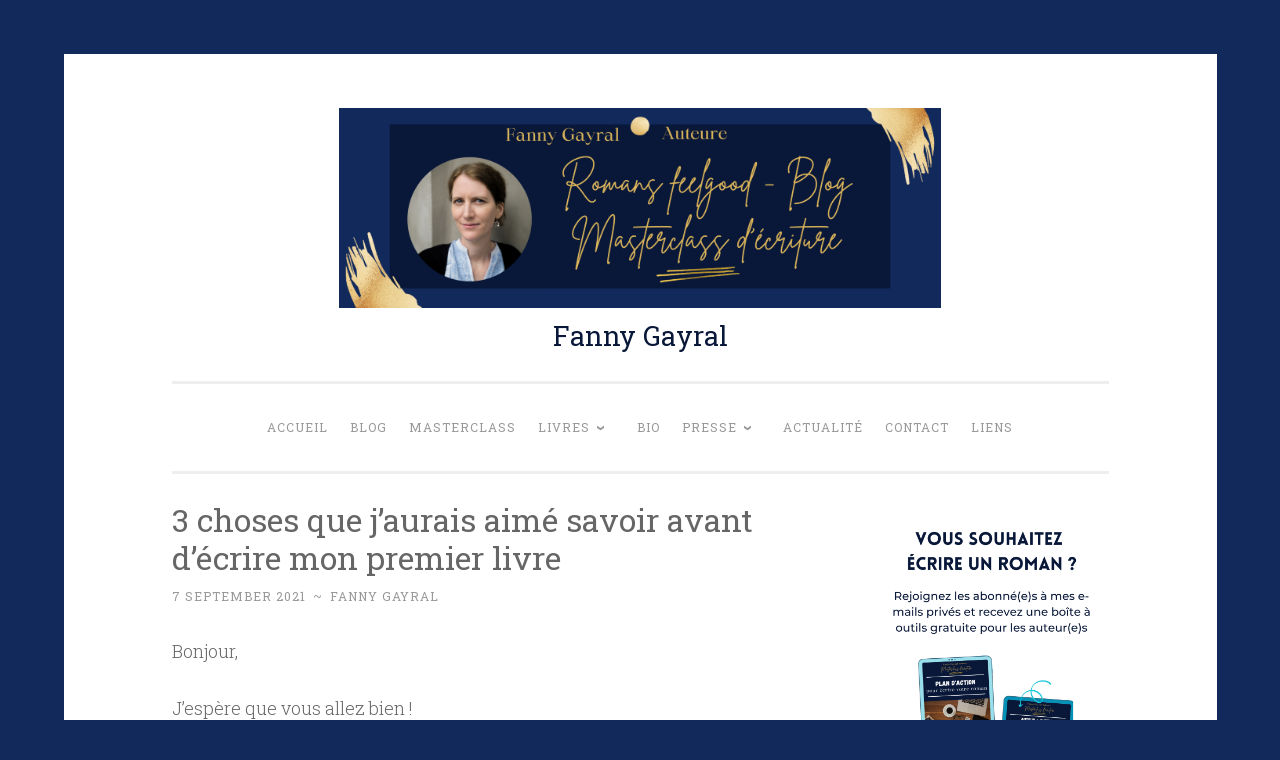

--- FILE ---
content_type: text/html; charset=UTF-8
request_url: https://fannygayral.com/3-choses-que-jaurais-aime-savoir-avant-decrire-mon-premier-livre/
body_size: 28267
content:
<!DOCTYPE html>
<html lang="en-US">
<head>
<meta charset="UTF-8">
<meta name="viewport" content="width=device-width, initial-scale=1">
<link rel="profile" href="http://gmpg.org/xfn/11">

<meta name='robots' content='index, follow, max-image-preview:large, max-snippet:-1, max-video-preview:-1' />
	<style>img:is([sizes="auto" i], [sizes^="auto," i]) { contain-intrinsic-size: 3000px 1500px }</style>
	
	<!-- This site is optimized with the Yoast SEO plugin v26.6 - https://yoast.com/wordpress/plugins/seo/ -->
	<title>3 choses que j&#039;aurais aimé savoir avant d’écrire mon premier livre - Fanny Gayral</title>
	<meta name="description" content="Conseils pour les auteurs : comment écrire un livre, écrire un roman, comment construire le plan d&#039;un roman, masterclass d&#039;écriture" />
	<link rel="canonical" href="https://fannygayral.com/3-choses-que-jaurais-aime-savoir-avant-decrire-mon-premier-livre/" />
	<meta property="og:locale" content="en_US" />
	<meta property="og:type" content="article" />
	<meta property="og:title" content="3 choses que j&#039;aurais aimé savoir avant d’écrire mon premier livre - Fanny Gayral" />
	<meta property="og:description" content="Conseils pour les auteurs : comment écrire un livre, écrire un roman, comment construire le plan d&#039;un roman, masterclass d&#039;écriture" />
	<meta property="og:url" content="https://fannygayral.com/3-choses-que-jaurais-aime-savoir-avant-decrire-mon-premier-livre/" />
	<meta property="og:site_name" content="Fanny Gayral" />
	<meta property="article:published_time" content="2021-09-07T14:29:58+00:00" />
	<meta property="article:modified_time" content="2021-09-07T14:44:14+00:00" />
	<meta property="og:image" content="https://static.xx.fbcdn.net/images/emoji.php/v9/t39/1.5/16/1f31f.png" />
	<meta name="author" content="Fanny Gayral" />
	<meta name="twitter:card" content="summary_large_image" />
	<meta name="twitter:label1" content="Written by" />
	<meta name="twitter:data1" content="Fanny Gayral" />
	<meta name="twitter:label2" content="Est. reading time" />
	<meta name="twitter:data2" content="4 minutes" />
	<script type="application/ld+json" class="yoast-schema-graph">{"@context":"https://schema.org","@graph":[{"@type":"Article","@id":"https://fannygayral.com/3-choses-que-jaurais-aime-savoir-avant-decrire-mon-premier-livre/#article","isPartOf":{"@id":"https://fannygayral.com/3-choses-que-jaurais-aime-savoir-avant-decrire-mon-premier-livre/"},"author":{"name":"Fanny Gayral","@id":"https://fannygayral.com/#/schema/person/d6802ba380930ff14e44f13b03b860b9"},"headline":"3 choses que j&#8217;aurais aimé savoir avant d’écrire mon premier livre","datePublished":"2021-09-07T14:29:58+00:00","dateModified":"2021-09-07T14:44:14+00:00","mainEntityOfPage":{"@id":"https://fannygayral.com/3-choses-que-jaurais-aime-savoir-avant-decrire-mon-premier-livre/"},"wordCount":756,"commentCount":0,"publisher":{"@id":"https://fannygayral.com/#/schema/person/8d44c7826133fb89bfb1bc1c8b3e10bd"},"image":{"@id":"https://fannygayral.com/3-choses-que-jaurais-aime-savoir-avant-decrire-mon-premier-livre/#primaryimage"},"thumbnailUrl":"https://static.xx.fbcdn.net/images/emoji.php/v9/t39/1.5/16/1f31f.png","articleSection":["Non classé"],"inLanguage":"en-US","potentialAction":[{"@type":"CommentAction","name":"Comment","target":["https://fannygayral.com/3-choses-que-jaurais-aime-savoir-avant-decrire-mon-premier-livre/#respond"]}]},{"@type":"WebPage","@id":"https://fannygayral.com/3-choses-que-jaurais-aime-savoir-avant-decrire-mon-premier-livre/","url":"https://fannygayral.com/3-choses-que-jaurais-aime-savoir-avant-decrire-mon-premier-livre/","name":"3 choses que j'aurais aimé savoir avant d’écrire mon premier livre - Fanny Gayral","isPartOf":{"@id":"https://fannygayral.com/#website"},"primaryImageOfPage":{"@id":"https://fannygayral.com/3-choses-que-jaurais-aime-savoir-avant-decrire-mon-premier-livre/#primaryimage"},"image":{"@id":"https://fannygayral.com/3-choses-que-jaurais-aime-savoir-avant-decrire-mon-premier-livre/#primaryimage"},"thumbnailUrl":"https://static.xx.fbcdn.net/images/emoji.php/v9/t39/1.5/16/1f31f.png","datePublished":"2021-09-07T14:29:58+00:00","dateModified":"2021-09-07T14:44:14+00:00","description":"Conseils pour les auteurs : comment écrire un livre, écrire un roman, comment construire le plan d'un roman, masterclass d'écriture","breadcrumb":{"@id":"https://fannygayral.com/3-choses-que-jaurais-aime-savoir-avant-decrire-mon-premier-livre/#breadcrumb"},"inLanguage":"en-US","potentialAction":[{"@type":"ReadAction","target":["https://fannygayral.com/3-choses-que-jaurais-aime-savoir-avant-decrire-mon-premier-livre/"]}]},{"@type":"ImageObject","inLanguage":"en-US","@id":"https://fannygayral.com/3-choses-que-jaurais-aime-savoir-avant-decrire-mon-premier-livre/#primaryimage","url":"https://static.xx.fbcdn.net/images/emoji.php/v9/t39/1.5/16/1f31f.png","contentUrl":"https://static.xx.fbcdn.net/images/emoji.php/v9/t39/1.5/16/1f31f.png"},{"@type":"BreadcrumbList","@id":"https://fannygayral.com/3-choses-que-jaurais-aime-savoir-avant-decrire-mon-premier-livre/#breadcrumb","itemListElement":[{"@type":"ListItem","position":1,"name":"Accueil","item":"https://fannygayral.com/"},{"@type":"ListItem","position":2,"name":"blog","item":"https://fannygayral.com/blog/"},{"@type":"ListItem","position":3,"name":"3 choses que j&#8217;aurais aimé savoir avant d’écrire mon premier livre"}]},{"@type":"WebSite","@id":"https://fannygayral.com/#website","url":"https://fannygayral.com/","name":"Fanny Gayral","description":"","publisher":{"@id":"https://fannygayral.com/#/schema/person/8d44c7826133fb89bfb1bc1c8b3e10bd"},"potentialAction":[{"@type":"SearchAction","target":{"@type":"EntryPoint","urlTemplate":"https://fannygayral.com/?s={search_term_string}"},"query-input":{"@type":"PropertyValueSpecification","valueRequired":true,"valueName":"search_term_string"}}],"inLanguage":"en-US"},{"@type":["Person","Organization"],"@id":"https://fannygayral.com/#/schema/person/8d44c7826133fb89bfb1bc1c8b3e10bd","name":"fannygayral","image":{"@type":"ImageObject","inLanguage":"en-US","@id":"https://fannygayral.com/#/schema/person/image/","url":"https://fannygayral.com/wp-content/uploads/2023/07/cropped-Banniere-Facebook-2023-1024x341.png","contentUrl":"https://fannygayral.com/wp-content/uploads/2023/07/cropped-Banniere-Facebook-2023-1024x341.png","width":1024,"height":341,"caption":"fannygayral"},"logo":{"@id":"https://fannygayral.com/#/schema/person/image/"}},{"@type":"Person","@id":"https://fannygayral.com/#/schema/person/d6802ba380930ff14e44f13b03b860b9","name":"Fanny Gayral","image":{"@type":"ImageObject","inLanguage":"en-US","@id":"https://fannygayral.com/#/schema/person/image/","url":"https://secure.gravatar.com/avatar/5723b58c8c224386aad227947f1a996e?s=96&d=mm&r=g","contentUrl":"https://secure.gravatar.com/avatar/5723b58c8c224386aad227947f1a996e?s=96&d=mm&r=g","caption":"Fanny Gayral"}}]}</script>
	<!-- / Yoast SEO plugin. -->


<link rel='dns-prefetch' href='//stats.wp.com' />
<link rel='dns-prefetch' href='//fonts.googleapis.com' />
<link rel="alternate" type="application/rss+xml" title="Fanny Gayral &raquo; Feed" href="https://fannygayral.com/feed/" />
<link rel="alternate" type="application/rss+xml" title="Fanny Gayral &raquo; Comments Feed" href="https://fannygayral.com/comments/feed/" />
<link rel="alternate" type="application/rss+xml" title="Fanny Gayral &raquo; 3 choses que j&#8217;aurais aimé savoir avant d’écrire mon premier livre Comments Feed" href="https://fannygayral.com/3-choses-que-jaurais-aime-savoir-avant-decrire-mon-premier-livre/feed/" />
<script type="text/javascript">
/* <![CDATA[ */
window._wpemojiSettings = {"baseUrl":"https:\/\/s.w.org\/images\/core\/emoji\/15.0.3\/72x72\/","ext":".png","svgUrl":"https:\/\/s.w.org\/images\/core\/emoji\/15.0.3\/svg\/","svgExt":".svg","source":{"concatemoji":"https:\/\/fannygayral.com\/wp-includes\/js\/wp-emoji-release.min.js?ver=6.7.4"}};
/*! This file is auto-generated */
!function(i,n){var o,s,e;function c(e){try{var t={supportTests:e,timestamp:(new Date).valueOf()};sessionStorage.setItem(o,JSON.stringify(t))}catch(e){}}function p(e,t,n){e.clearRect(0,0,e.canvas.width,e.canvas.height),e.fillText(t,0,0);var t=new Uint32Array(e.getImageData(0,0,e.canvas.width,e.canvas.height).data),r=(e.clearRect(0,0,e.canvas.width,e.canvas.height),e.fillText(n,0,0),new Uint32Array(e.getImageData(0,0,e.canvas.width,e.canvas.height).data));return t.every(function(e,t){return e===r[t]})}function u(e,t,n){switch(t){case"flag":return n(e,"\ud83c\udff3\ufe0f\u200d\u26a7\ufe0f","\ud83c\udff3\ufe0f\u200b\u26a7\ufe0f")?!1:!n(e,"\ud83c\uddfa\ud83c\uddf3","\ud83c\uddfa\u200b\ud83c\uddf3")&&!n(e,"\ud83c\udff4\udb40\udc67\udb40\udc62\udb40\udc65\udb40\udc6e\udb40\udc67\udb40\udc7f","\ud83c\udff4\u200b\udb40\udc67\u200b\udb40\udc62\u200b\udb40\udc65\u200b\udb40\udc6e\u200b\udb40\udc67\u200b\udb40\udc7f");case"emoji":return!n(e,"\ud83d\udc26\u200d\u2b1b","\ud83d\udc26\u200b\u2b1b")}return!1}function f(e,t,n){var r="undefined"!=typeof WorkerGlobalScope&&self instanceof WorkerGlobalScope?new OffscreenCanvas(300,150):i.createElement("canvas"),a=r.getContext("2d",{willReadFrequently:!0}),o=(a.textBaseline="top",a.font="600 32px Arial",{});return e.forEach(function(e){o[e]=t(a,e,n)}),o}function t(e){var t=i.createElement("script");t.src=e,t.defer=!0,i.head.appendChild(t)}"undefined"!=typeof Promise&&(o="wpEmojiSettingsSupports",s=["flag","emoji"],n.supports={everything:!0,everythingExceptFlag:!0},e=new Promise(function(e){i.addEventListener("DOMContentLoaded",e,{once:!0})}),new Promise(function(t){var n=function(){try{var e=JSON.parse(sessionStorage.getItem(o));if("object"==typeof e&&"number"==typeof e.timestamp&&(new Date).valueOf()<e.timestamp+604800&&"object"==typeof e.supportTests)return e.supportTests}catch(e){}return null}();if(!n){if("undefined"!=typeof Worker&&"undefined"!=typeof OffscreenCanvas&&"undefined"!=typeof URL&&URL.createObjectURL&&"undefined"!=typeof Blob)try{var e="postMessage("+f.toString()+"("+[JSON.stringify(s),u.toString(),p.toString()].join(",")+"));",r=new Blob([e],{type:"text/javascript"}),a=new Worker(URL.createObjectURL(r),{name:"wpTestEmojiSupports"});return void(a.onmessage=function(e){c(n=e.data),a.terminate(),t(n)})}catch(e){}c(n=f(s,u,p))}t(n)}).then(function(e){for(var t in e)n.supports[t]=e[t],n.supports.everything=n.supports.everything&&n.supports[t],"flag"!==t&&(n.supports.everythingExceptFlag=n.supports.everythingExceptFlag&&n.supports[t]);n.supports.everythingExceptFlag=n.supports.everythingExceptFlag&&!n.supports.flag,n.DOMReady=!1,n.readyCallback=function(){n.DOMReady=!0}}).then(function(){return e}).then(function(){var e;n.supports.everything||(n.readyCallback(),(e=n.source||{}).concatemoji?t(e.concatemoji):e.wpemoji&&e.twemoji&&(t(e.twemoji),t(e.wpemoji)))}))}((window,document),window._wpemojiSettings);
/* ]]> */
</script>
<link rel='stylesheet' id='sbi_styles-css' href='https://fannygayral.com/wp-content/plugins/instagram-feed/css/sbi-styles.min.css?ver=6.10.0' type='text/css' media='all' />
<style id='wp-emoji-styles-inline-css' type='text/css'>

	img.wp-smiley, img.emoji {
		display: inline !important;
		border: none !important;
		box-shadow: none !important;
		height: 1em !important;
		width: 1em !important;
		margin: 0 0.07em !important;
		vertical-align: -0.1em !important;
		background: none !important;
		padding: 0 !important;
	}
</style>
<link rel='stylesheet' id='wp-block-library-css' href='https://fannygayral.com/wp-includes/css/dist/block-library/style.min.css?ver=6.7.4' type='text/css' media='all' />
<link rel='stylesheet' id='mediaelement-css' href='https://fannygayral.com/wp-includes/js/mediaelement/mediaelementplayer-legacy.min.css?ver=4.2.17' type='text/css' media='all' />
<link rel='stylesheet' id='wp-mediaelement-css' href='https://fannygayral.com/wp-includes/js/mediaelement/wp-mediaelement.min.css?ver=6.7.4' type='text/css' media='all' />
<style id='jetpack-sharing-buttons-style-inline-css' type='text/css'>
.jetpack-sharing-buttons__services-list{display:flex;flex-direction:row;flex-wrap:wrap;gap:0;list-style-type:none;margin:5px;padding:0}.jetpack-sharing-buttons__services-list.has-small-icon-size{font-size:12px}.jetpack-sharing-buttons__services-list.has-normal-icon-size{font-size:16px}.jetpack-sharing-buttons__services-list.has-large-icon-size{font-size:24px}.jetpack-sharing-buttons__services-list.has-huge-icon-size{font-size:36px}@media print{.jetpack-sharing-buttons__services-list{display:none!important}}.editor-styles-wrapper .wp-block-jetpack-sharing-buttons{gap:0;padding-inline-start:0}ul.jetpack-sharing-buttons__services-list.has-background{padding:1.25em 2.375em}
</style>
<style id='classic-theme-styles-inline-css' type='text/css'>
/*! This file is auto-generated */
.wp-block-button__link{color:#fff;background-color:#32373c;border-radius:9999px;box-shadow:none;text-decoration:none;padding:calc(.667em + 2px) calc(1.333em + 2px);font-size:1.125em}.wp-block-file__button{background:#32373c;color:#fff;text-decoration:none}
</style>
<style id='global-styles-inline-css' type='text/css'>
:root{--wp--preset--aspect-ratio--square: 1;--wp--preset--aspect-ratio--4-3: 4/3;--wp--preset--aspect-ratio--3-4: 3/4;--wp--preset--aspect-ratio--3-2: 3/2;--wp--preset--aspect-ratio--2-3: 2/3;--wp--preset--aspect-ratio--16-9: 16/9;--wp--preset--aspect-ratio--9-16: 9/16;--wp--preset--color--black: #000000;--wp--preset--color--cyan-bluish-gray: #abb8c3;--wp--preset--color--white: #fff;--wp--preset--color--pale-pink: #f78da7;--wp--preset--color--vivid-red: #cf2e2e;--wp--preset--color--luminous-vivid-orange: #ff6900;--wp--preset--color--luminous-vivid-amber: #fcb900;--wp--preset--color--light-green-cyan: #7bdcb5;--wp--preset--color--vivid-green-cyan: #00d084;--wp--preset--color--pale-cyan-blue: #8ed1fc;--wp--preset--color--vivid-cyan-blue: #0693e3;--wp--preset--color--vivid-purple: #9b51e0;--wp--preset--color--dark-green: #1c7c7c;--wp--preset--color--dark-gray: #666;--wp--preset--color--medium-gray: #999;--wp--preset--color--light-gray: #eee;--wp--preset--gradient--vivid-cyan-blue-to-vivid-purple: linear-gradient(135deg,rgba(6,147,227,1) 0%,rgb(155,81,224) 100%);--wp--preset--gradient--light-green-cyan-to-vivid-green-cyan: linear-gradient(135deg,rgb(122,220,180) 0%,rgb(0,208,130) 100%);--wp--preset--gradient--luminous-vivid-amber-to-luminous-vivid-orange: linear-gradient(135deg,rgba(252,185,0,1) 0%,rgba(255,105,0,1) 100%);--wp--preset--gradient--luminous-vivid-orange-to-vivid-red: linear-gradient(135deg,rgba(255,105,0,1) 0%,rgb(207,46,46) 100%);--wp--preset--gradient--very-light-gray-to-cyan-bluish-gray: linear-gradient(135deg,rgb(238,238,238) 0%,rgb(169,184,195) 100%);--wp--preset--gradient--cool-to-warm-spectrum: linear-gradient(135deg,rgb(74,234,220) 0%,rgb(151,120,209) 20%,rgb(207,42,186) 40%,rgb(238,44,130) 60%,rgb(251,105,98) 80%,rgb(254,248,76) 100%);--wp--preset--gradient--blush-light-purple: linear-gradient(135deg,rgb(255,206,236) 0%,rgb(152,150,240) 100%);--wp--preset--gradient--blush-bordeaux: linear-gradient(135deg,rgb(254,205,165) 0%,rgb(254,45,45) 50%,rgb(107,0,62) 100%);--wp--preset--gradient--luminous-dusk: linear-gradient(135deg,rgb(255,203,112) 0%,rgb(199,81,192) 50%,rgb(65,88,208) 100%);--wp--preset--gradient--pale-ocean: linear-gradient(135deg,rgb(255,245,203) 0%,rgb(182,227,212) 50%,rgb(51,167,181) 100%);--wp--preset--gradient--electric-grass: linear-gradient(135deg,rgb(202,248,128) 0%,rgb(113,206,126) 100%);--wp--preset--gradient--midnight: linear-gradient(135deg,rgb(2,3,129) 0%,rgb(40,116,252) 100%);--wp--preset--font-size--small: 13px;--wp--preset--font-size--medium: 20px;--wp--preset--font-size--large: 36px;--wp--preset--font-size--x-large: 42px;--wp--preset--spacing--20: 0.44rem;--wp--preset--spacing--30: 0.67rem;--wp--preset--spacing--40: 1rem;--wp--preset--spacing--50: 1.5rem;--wp--preset--spacing--60: 2.25rem;--wp--preset--spacing--70: 3.38rem;--wp--preset--spacing--80: 5.06rem;--wp--preset--shadow--natural: 6px 6px 9px rgba(0, 0, 0, 0.2);--wp--preset--shadow--deep: 12px 12px 50px rgba(0, 0, 0, 0.4);--wp--preset--shadow--sharp: 6px 6px 0px rgba(0, 0, 0, 0.2);--wp--preset--shadow--outlined: 6px 6px 0px -3px rgba(255, 255, 255, 1), 6px 6px rgba(0, 0, 0, 1);--wp--preset--shadow--crisp: 6px 6px 0px rgba(0, 0, 0, 1);}:where(.is-layout-flex){gap: 0.5em;}:where(.is-layout-grid){gap: 0.5em;}body .is-layout-flex{display: flex;}.is-layout-flex{flex-wrap: wrap;align-items: center;}.is-layout-flex > :is(*, div){margin: 0;}body .is-layout-grid{display: grid;}.is-layout-grid > :is(*, div){margin: 0;}:where(.wp-block-columns.is-layout-flex){gap: 2em;}:where(.wp-block-columns.is-layout-grid){gap: 2em;}:where(.wp-block-post-template.is-layout-flex){gap: 1.25em;}:where(.wp-block-post-template.is-layout-grid){gap: 1.25em;}.has-black-color{color: var(--wp--preset--color--black) !important;}.has-cyan-bluish-gray-color{color: var(--wp--preset--color--cyan-bluish-gray) !important;}.has-white-color{color: var(--wp--preset--color--white) !important;}.has-pale-pink-color{color: var(--wp--preset--color--pale-pink) !important;}.has-vivid-red-color{color: var(--wp--preset--color--vivid-red) !important;}.has-luminous-vivid-orange-color{color: var(--wp--preset--color--luminous-vivid-orange) !important;}.has-luminous-vivid-amber-color{color: var(--wp--preset--color--luminous-vivid-amber) !important;}.has-light-green-cyan-color{color: var(--wp--preset--color--light-green-cyan) !important;}.has-vivid-green-cyan-color{color: var(--wp--preset--color--vivid-green-cyan) !important;}.has-pale-cyan-blue-color{color: var(--wp--preset--color--pale-cyan-blue) !important;}.has-vivid-cyan-blue-color{color: var(--wp--preset--color--vivid-cyan-blue) !important;}.has-vivid-purple-color{color: var(--wp--preset--color--vivid-purple) !important;}.has-black-background-color{background-color: var(--wp--preset--color--black) !important;}.has-cyan-bluish-gray-background-color{background-color: var(--wp--preset--color--cyan-bluish-gray) !important;}.has-white-background-color{background-color: var(--wp--preset--color--white) !important;}.has-pale-pink-background-color{background-color: var(--wp--preset--color--pale-pink) !important;}.has-vivid-red-background-color{background-color: var(--wp--preset--color--vivid-red) !important;}.has-luminous-vivid-orange-background-color{background-color: var(--wp--preset--color--luminous-vivid-orange) !important;}.has-luminous-vivid-amber-background-color{background-color: var(--wp--preset--color--luminous-vivid-amber) !important;}.has-light-green-cyan-background-color{background-color: var(--wp--preset--color--light-green-cyan) !important;}.has-vivid-green-cyan-background-color{background-color: var(--wp--preset--color--vivid-green-cyan) !important;}.has-pale-cyan-blue-background-color{background-color: var(--wp--preset--color--pale-cyan-blue) !important;}.has-vivid-cyan-blue-background-color{background-color: var(--wp--preset--color--vivid-cyan-blue) !important;}.has-vivid-purple-background-color{background-color: var(--wp--preset--color--vivid-purple) !important;}.has-black-border-color{border-color: var(--wp--preset--color--black) !important;}.has-cyan-bluish-gray-border-color{border-color: var(--wp--preset--color--cyan-bluish-gray) !important;}.has-white-border-color{border-color: var(--wp--preset--color--white) !important;}.has-pale-pink-border-color{border-color: var(--wp--preset--color--pale-pink) !important;}.has-vivid-red-border-color{border-color: var(--wp--preset--color--vivid-red) !important;}.has-luminous-vivid-orange-border-color{border-color: var(--wp--preset--color--luminous-vivid-orange) !important;}.has-luminous-vivid-amber-border-color{border-color: var(--wp--preset--color--luminous-vivid-amber) !important;}.has-light-green-cyan-border-color{border-color: var(--wp--preset--color--light-green-cyan) !important;}.has-vivid-green-cyan-border-color{border-color: var(--wp--preset--color--vivid-green-cyan) !important;}.has-pale-cyan-blue-border-color{border-color: var(--wp--preset--color--pale-cyan-blue) !important;}.has-vivid-cyan-blue-border-color{border-color: var(--wp--preset--color--vivid-cyan-blue) !important;}.has-vivid-purple-border-color{border-color: var(--wp--preset--color--vivid-purple) !important;}.has-vivid-cyan-blue-to-vivid-purple-gradient-background{background: var(--wp--preset--gradient--vivid-cyan-blue-to-vivid-purple) !important;}.has-light-green-cyan-to-vivid-green-cyan-gradient-background{background: var(--wp--preset--gradient--light-green-cyan-to-vivid-green-cyan) !important;}.has-luminous-vivid-amber-to-luminous-vivid-orange-gradient-background{background: var(--wp--preset--gradient--luminous-vivid-amber-to-luminous-vivid-orange) !important;}.has-luminous-vivid-orange-to-vivid-red-gradient-background{background: var(--wp--preset--gradient--luminous-vivid-orange-to-vivid-red) !important;}.has-very-light-gray-to-cyan-bluish-gray-gradient-background{background: var(--wp--preset--gradient--very-light-gray-to-cyan-bluish-gray) !important;}.has-cool-to-warm-spectrum-gradient-background{background: var(--wp--preset--gradient--cool-to-warm-spectrum) !important;}.has-blush-light-purple-gradient-background{background: var(--wp--preset--gradient--blush-light-purple) !important;}.has-blush-bordeaux-gradient-background{background: var(--wp--preset--gradient--blush-bordeaux) !important;}.has-luminous-dusk-gradient-background{background: var(--wp--preset--gradient--luminous-dusk) !important;}.has-pale-ocean-gradient-background{background: var(--wp--preset--gradient--pale-ocean) !important;}.has-electric-grass-gradient-background{background: var(--wp--preset--gradient--electric-grass) !important;}.has-midnight-gradient-background{background: var(--wp--preset--gradient--midnight) !important;}.has-small-font-size{font-size: var(--wp--preset--font-size--small) !important;}.has-medium-font-size{font-size: var(--wp--preset--font-size--medium) !important;}.has-large-font-size{font-size: var(--wp--preset--font-size--large) !important;}.has-x-large-font-size{font-size: var(--wp--preset--font-size--x-large) !important;}
:where(.wp-block-post-template.is-layout-flex){gap: 1.25em;}:where(.wp-block-post-template.is-layout-grid){gap: 1.25em;}
:where(.wp-block-columns.is-layout-flex){gap: 2em;}:where(.wp-block-columns.is-layout-grid){gap: 2em;}
:root :where(.wp-block-pullquote){font-size: 1.5em;line-height: 1.6;}
</style>
<link rel='stylesheet' id='penscratch-2-reset-css' href='https://fannygayral.com/wp-content/themes/penscratch-2-wpcom/css/reset.css?ver=1.0' type='text/css' media='all' />
<link rel='stylesheet' id='penscratch-2-style-css' href='https://fannygayral.com/wp-content/themes/penscratch-2-wpcom/style.css?ver=6.7.4' type='text/css' media='all' />
<link rel='stylesheet' id='penscratch-2-fonts-css' href='https://fonts.googleapis.com/css?family=Roboto+Slab%3A300%2C400%2C700&#038;subset=latin%2Clatin-ext' type='text/css' media='all' />
<link rel='stylesheet' id='penscratch-2-block-style-css' href='https://fannygayral.com/wp-content/themes/penscratch-2-wpcom/css/blocks.css?ver=1.0' type='text/css' media='all' />
<link rel="https://api.w.org/" href="https://fannygayral.com/wp-json/" /><link rel="alternate" title="JSON" type="application/json" href="https://fannygayral.com/wp-json/wp/v2/posts/908" /><link rel="EditURI" type="application/rsd+xml" title="RSD" href="https://fannygayral.com/xmlrpc.php?rsd" />
<meta name="generator" content="WordPress 6.7.4" />
<link rel='shortlink' href='https://fannygayral.com/?p=908' />
<link rel="alternate" title="oEmbed (JSON)" type="application/json+oembed" href="https://fannygayral.com/wp-json/oembed/1.0/embed?url=https%3A%2F%2Ffannygayral.com%2F3-choses-que-jaurais-aime-savoir-avant-decrire-mon-premier-livre%2F" />
<link rel="alternate" title="oEmbed (XML)" type="text/xml+oembed" href="https://fannygayral.com/wp-json/oembed/1.0/embed?url=https%3A%2F%2Ffannygayral.com%2F3-choses-que-jaurais-aime-savoir-avant-decrire-mon-premier-livre%2F&#038;format=xml" />
	<style>img#wpstats{display:none}</style>
		<!-- Analytics by WP Statistics - https://wp-statistics.com -->
<link rel="pingback" href="https://fannygayral.com/xmlrpc.php">	<style type="text/css">
			.site-title a {
			color: #091839;
		}
		</style>
	<style type="text/css" id="custom-background-css">
body.custom-background { background-color: #12295b; }
</style>
	</head>

<body class="post-template-default single single-post postid-908 single-format-standard custom-background wp-custom-logo wp-embed-responsive">
<div id="page" class="hfeed site">
	<a class="skip-link screen-reader-text" href="#content">Skip to content</a>
	<header id="masthead" class="site-header" role="banner">
		<div class="site-branding">
			<a href="https://fannygayral.com/" class="custom-logo-link" rel="home"><img width="6912" height="2300" src="https://fannygayral.com/wp-content/uploads/2023/07/cropped-Banniere-Facebook-2023.png" class="custom-logo" alt="Fanny Gayral" decoding="async" fetchpriority="high" srcset="https://fannygayral.com/wp-content/uploads/2023/07/cropped-Banniere-Facebook-2023.png 6912w, https://fannygayral.com/wp-content/uploads/2023/07/cropped-Banniere-Facebook-2023-300x100.png 300w, https://fannygayral.com/wp-content/uploads/2023/07/cropped-Banniere-Facebook-2023-1024x341.png 1024w, https://fannygayral.com/wp-content/uploads/2023/07/cropped-Banniere-Facebook-2023-768x256.png 768w, https://fannygayral.com/wp-content/uploads/2023/07/cropped-Banniere-Facebook-2023-1536x511.png 1536w, https://fannygayral.com/wp-content/uploads/2023/07/cropped-Banniere-Facebook-2023-2048x681.png 2048w" sizes="(max-width: 6912px) 100vw, 6912px" /></a>				<p class="site-title"><a href="https://fannygayral.com/" rel="home">Fanny Gayral</a></p>
					</div>

		<nav id="site-navigation" class="main-navigation" role="navigation">
			<button class="menu-toggle">
				<svg xmlns="http://www.w3.org/2000/svg" viewBox="0 0 16 16"><rect x="0" fill="none" width="16" height="16"/><g><path id="menu-icon" d="M0 14h16v-2H0v2zM0 2v2h16V2H0zm0 7h16V7H0v2z"/></g></svg>
				Menu			</button>
			<div class="menu-principal-container"><ul id="menu-principal" class="menu"><li id="menu-item-12" class="menu-item menu-item-type-post_type menu-item-object-page menu-item-home menu-item-12"><a href="https://fannygayral.com/">ACCUEIL</a></li>
<li id="menu-item-1106" class="menu-item menu-item-type-custom menu-item-object-custom menu-item-1106"><a href="https://fannygayral.podia.com/blog">BLOG</a></li>
<li id="menu-item-1019" class="menu-item menu-item-type-custom menu-item-object-custom menu-item-1019"><a href="https://fannygayral.podia.com/">MASTERCLASS</a></li>
<li id="menu-item-10" class="menu-item menu-item-type-post_type menu-item-object-page menu-item-has-children menu-item-10"><a href="https://fannygayral.com/livres/">LIVRES</a>
<ul class="sub-menu">
	<li id="menu-item-1014" class="menu-item menu-item-type-post_type menu-item-object-page menu-item-1014"><a href="https://fannygayral.com/psy-jeune-et-randonnee/">Psy, jeûne et randonnée (éditions Eyrolles)</a></li>
	<li id="menu-item-1015" class="menu-item menu-item-type-post_type menu-item-object-page menu-item-1015"><a href="https://fannygayral.com/le-millieme-jour-de-la-marmotte/">Le millième jour de la marmotte (éditions Eyrolles)</a></li>
	<li id="menu-item-67" class="menu-item menu-item-type-post_type menu-item-object-page menu-item-67"><a href="https://fannygayral.com/le-debut-des-haricots/">Le début des haricots (éditions Albin Michel et Le Livre de Poche)</a></li>
	<li id="menu-item-68" class="menu-item menu-item-type-post_type menu-item-object-page menu-item-68"><a href="https://fannygayral.com/plus-que-toute-autre-chose/">Plus que toute autre chose (éditions J’ai Lu)</a></li>
	<li id="menu-item-586" class="menu-item menu-item-type-post_type menu-item-object-page menu-item-586"><a href="https://fannygayral.com/medecine-2e-annee/">Médecine 2e année</a></li>
	<li id="menu-item-66" class="menu-item menu-item-type-post_type menu-item-object-page menu-item-66"><a href="https://fannygayral.com/la-generation-spontanee-des-grumeaux/">La génération spontanée des grumeaux</a></li>
	<li id="menu-item-1013" class="menu-item menu-item-type-post_type menu-item-object-page menu-item-1013"><a href="https://fannygayral.com/nouvelles/">Nouvelles</a></li>
	<li id="menu-item-240" class="menu-item menu-item-type-post_type menu-item-object-page menu-item-240"><a href="https://fannygayral.com/autres-publications/">AUTRES PUBLICATIONS</a></li>
</ul>
</li>
<li id="menu-item-464" class="menu-item menu-item-type-post_type menu-item-object-page menu-item-464"><a href="https://fannygayral.com/bio/">BIO</a></li>
<li id="menu-item-437" class="menu-item menu-item-type-post_type menu-item-object-page menu-item-has-children menu-item-437"><a href="https://fannygayral.com/presse/">PRESSE</a>
<ul class="sub-menu">
	<li id="menu-item-440" class="menu-item menu-item-type-post_type menu-item-object-page menu-item-440"><a href="https://fannygayral.com/radio/">Radio</a></li>
	<li id="menu-item-439" class="menu-item menu-item-type-post_type menu-item-object-page menu-item-439"><a href="https://fannygayral.com/presse-ecrite/">Presse écrite</a></li>
	<li id="menu-item-441" class="menu-item menu-item-type-post_type menu-item-object-page menu-item-441"><a href="https://fannygayral.com/blogs-litteraires/">Blogs littéraires</a></li>
</ul>
</li>
<li id="menu-item-398" class="menu-item menu-item-type-post_type menu-item-object-page menu-item-398"><a href="https://fannygayral.com/actualite/">ACTUALITÉ</a></li>
<li id="menu-item-462" class="menu-item menu-item-type-post_type menu-item-object-page menu-item-462"><a href="https://fannygayral.com/contact/">CONTACT</a></li>
<li id="menu-item-218" class="menu-item menu-item-type-post_type menu-item-object-page menu-item-218"><a href="https://fannygayral.com/liens/">LIENS</a></li>
</ul></div>		</nav><!-- #site-navigation -->
	</header><!-- #masthead -->

	<div id="content" class="site-content">
		
	<div id="primary" class="content-area">
		<main id="main" class="site-main" role="main">

		
			
<article id="post-908" class="post-908 post type-post status-publish format-standard hentry category-non-classe">
	<header class="entry-header">
		<h1 class="entry-title">3 choses que j&#8217;aurais aimé savoir avant d’écrire mon premier livre</h1>		
		<div class="entry-meta">
			<span class="posted-on"><a href="https://fannygayral.com/3-choses-que-jaurais-aime-savoir-avant-decrire-mon-premier-livre/" rel="bookmark"><time class="entry-date published" datetime="2021-09-07T16:29:58+02:00">7 September 2021</time><time class="updated" datetime="2021-09-07T16:44:14+02:00">7 September 2021</time></a></span><span class="byline"><span class="author vcard"><span class="sep"> ~ </span><a class="url fn n" href="https://fannygayral.com/author/admin6269/">Fanny Gayral</a></span></span>					</div><!-- .entry-meta -->
	</header><!-- .entry-header -->

	<div class="entry-content">
		
<p>Bonjour, </p>



<p>J’espère que vous allez bien !</p>



<p>En ce moment, je repense souvent au début de mon parcours littéraire : il fut plutôt chaotique, fait de tâtonnements et d’essais/erreurs. À la réflexion, je me dis que j’aurais gagné un temps précieux si j’avais eu connaissance de quelques conseils simples.</p>



<p>Des règles qui m’auraient servi de boussole. </p>



<p>Alors, si je pouvais monter dans la Delorean du Doc Emett Brown et remonter 15 ans en arrière, voilà les 3 choses que je dirais à mon moi du passé : </p>



<p><img decoding="async" height="16" width="16" alt="🌟" src="https://static.xx.fbcdn.net/images/emoji.php/v9/t39/1.5/16/1f31f.png">1) Dis-toi que tu vas écrire plusieurs livres. Ne t’attarde pas indéfiniment sur l’écriture de ton premier roman. </p>



<p>Mon ami, l’écrivain Paul Ivoire, m’a dit cette chose très intéressante : « On a toujours l&#8217;impression que notre premier roman est un chef-d’œuvre, mais un éditeur va forcément le remanier afin de l&#8217;améliorer. Avoir d&#8217;autres livres en réserve ouvre plus de pistes, permet d&#8217;optimiser les relances, et conforte l&#8217;idée qu&#8217;on est vraiment fait pour ça. »</p>



<p>L’aventure que j’ai vécue avec mon premier livre, « la génération spontanée des grumeaux » a été très différente de tout ce que j’avais imaginé. J’ai essuyé des refus de maisons d’édition, mais ce manuscrit m’a mis le pied à l’étrier. J’ai beaucoup appris en l’écrivant, j’ai rencontré des éditeurs, participé à un concours de romans, échangé avec mes premiers lecteurs, été contactée par un agent, etc. Une kyrielle d’opportunités auxquelles je n’avais pas du tout pensé lorsque j’ai commencé à rédiger le premier chapitre. Mais c&#8217;est avec mon deuxième livre que j&#8217;ai vraiment connu le succès. </p>



<p><img decoding="async" height="16" width="16" alt="🌟" src="https://static.xx.fbcdn.net/images/emoji.php/v9/t39/1.5/16/1f31f.png">2) Participe à des concours de nouvelles.</p>



<p>Plus jeune, je ne songeais qu’à écrire un roman. Rédiger une nouvelle me paraissait une perte de temps. Aujourd’hui, je sais que cela m’aurait été utile. De même qu’il est souhaitable de faire quelques footings autour de notre pâté de maisons avant de nous inscrire au marathon de New York, écrire une ou des nouvelle(s) peut constituer un formidable tremplin pour devenir romancier. Une nouvelle est plus vite terminée, plus vite corrigée. L’intrigue est plus contractée, le nombre de personnages plus réduit. La rédaction d’une nouvelle permet d’oser les tâtonnements, d’exercer notre talent narratif, de tester notre motivation. On peut d’ailleurs s’en servir de base pour écrire un roman.</p>



<p>Sans compter que les concours de nouvelles peuvent vous ouvrir des portes. Les éditeurs sont sensibles aux curriculum vitae des auteur(e)s. Je sais d’expérience : c’est à la suite du concours de nouvelles « Sur un malentendu, tout devient possible » que les éditions J’ai Lu m’ont proposé un contrat pour « Plus que tout autre chose ».</p>



<p><img decoding="async" height="16" width="16" alt="🌟" src="https://static.xx.fbcdn.net/images/emoji.php/v9/t39/1.5/16/1f31f.png">3) Ne bâcle pas la phase de conception de ton plan et de tes personnages.</p>



<p>L’image de l’écrivain jardinier, qui rédige un roman entier sans aucune préparation d’amont est un mythe. Quelques rares écrivains travaillent de cette façon, mais ils sont l’exception qui confirme la règle. De même qu’un cuisinier ne se lance pas dans l’élaboration d’une nouvelle recette sans connaître sur le bout des doigts les règles qui régissent son art, il est primordial de maîtriser et utiliser les notions de base de l’architecture scénaristique.</p>



<p>On ne peut jamais revenir en arrière – les risques de rupture du continuum espace-temps susceptibles d’entraîner la destruction de l’univers sont trop importants (les fans de « Retour vers le futur » comprendront <img decoding="async" height="16" width="16" alt="😉" src="https://static.xx.fbcdn.net/images/emoji.php/v9/tb0/1.5/16/1f609.png">) –, mais je vous parle de tout cela aujourd’hui en vous souhaitant de vous lancer plus rapidement que moi !</p>



<p>Et pour vous accompagner dans votre projet, je vous offre une réduction exceptionnelle de 70 euros sur ma Masterclass « l’écrivain Architecte », avec le coupon RENTREE2021. Elle vous permettra de construire pas à pas le plan d’un roman que vos lecteurs ne pourront plus lâcher une fois commencé.</p>



<p>Nous sommes le 7 septembre 2021, l’offre est valable durant 6 jours seulement.</p>



<p>Pour y accéder, suivez ce lien : <a href="https://l.facebook.com/l.php?u=https%3A%2F%2Ffannygayral.podia.com%2Fecrivain-architecte%3Fcoupon%3DRENTREE2021%26fbclid%3DIwAR3rgTJ3KTEr18cxAXiqywCgdvfUZ4FNt7IquYQ4-QIu0tlkEkTEPvUb9AM&amp;h=AT2UL1Bjs3jn7SZgsq5H3sZtEJHFLlkBtrrMHxcreyrkdBPax1-lnj2caaAJvyGwvf7GLRaciLLfiSHIoCpTuzKSpLCcMge2EyntkA3FhrPxD8W7py7JsogQ_rhetcHBtw&amp;__tn__=-UK-R&amp;c[0]=[base64]" rel="noreferrer noopener" target="_blank">https://fannygayral.podia.com/ecrivain-architecte.</a></p>



<p> La masterclass sera immédiatement ajoutée à votre espace membre, et vous pourrez la suivre quand vous le souhaitez, autant que vous le souhaitez, à vie. </p>



<p>À très bientôt !</p>
			</div><!-- .entry-content -->

	<footer class="entry-footer">
					</footer><!-- .entry-footer -->

			<div class="entry-author author-avatar-show">
						<div class="author-avatar">
				<img alt='' src='https://secure.gravatar.com/avatar/5723b58c8c224386aad227947f1a996e?s=60&#038;d=mm&#038;r=g' srcset='https://secure.gravatar.com/avatar/5723b58c8c224386aad227947f1a996e?s=120&#038;d=mm&#038;r=g 2x' class='avatar avatar-60 photo' height='60' width='60' decoding='async'/>			</div><!-- .author-avatar -->
			
			<div class="author-heading">
				<h2 class="author-title">
					Published by <span class="author-name">Fanny Gayral</span>				</h2>
			</div><!-- .author-heading -->

			<p class="author-bio">
								<a class="author-link" href="https://fannygayral.com/author/admin6269/" rel="author">
					View all posts by Fanny Gayral				</a>
			</p><!-- .author-bio -->
		</div><!-- .entry-auhtor -->
		</article><!-- #post-## -->

			
	<nav class="navigation post-navigation" aria-label="Posts">
		<h2 class="screen-reader-text">Post navigation</h2>
		<div class="nav-links"><div class="nav-previous"><a href="https://fannygayral.com/savourer-le-processus-decriture/" rel="prev"><span class="meta-nav">&lsaquo; Previous</span>Savourer le processus d&#8217;écriture</a></div><div class="nav-next"><a href="https://fannygayral.com/comment-faire-passer-des-emotions-dans-un-livre/" rel="next"><span class="meta-nav">Next &rsaquo;</span>Comment faire passer des émotions dans un livre ?</a></div></div>
	</nav>
			
<div id="comments" class="comments-area">

	
	
	
		<div id="respond" class="comment-respond">
		<h3 id="reply-title" class="comment-reply-title">Leave a Reply <small><a rel="nofollow" id="cancel-comment-reply-link" href="/3-choses-que-jaurais-aime-savoir-avant-decrire-mon-premier-livre/#respond" style="display:none;">Cancel reply</a></small></h3><form action="https://fannygayral.com/wp-comments-post.php" method="post" id="commentform" class="comment-form" novalidate><p class="comment-notes"><span id="email-notes">Your email address will not be published.</span> <span class="required-field-message">Required fields are marked <span class="required">*</span></span></p><p class="comment-form-comment"><label for="comment">Comment <span class="required">*</span></label> <textarea id="comment" name="comment" cols="45" rows="8" maxlength="65525" required></textarea></p><p class="comment-form-author"><label for="author">Name <span class="required">*</span></label> <input id="author" name="author" type="text" value="" size="30" maxlength="245" autocomplete="name" required /></p>
<p class="comment-form-email"><label for="email">Email <span class="required">*</span></label> <input id="email" name="email" type="email" value="" size="30" maxlength="100" aria-describedby="email-notes" autocomplete="email" required /></p>
<p class="comment-form-url"><label for="url">Website</label> <input id="url" name="url" type="url" value="" size="30" maxlength="200" autocomplete="url" /></p>
<p class="comment-subscription-form"><input type="checkbox" name="subscribe_comments" id="subscribe_comments" value="subscribe" style="width: auto; -moz-appearance: checkbox; -webkit-appearance: checkbox;" /> <label class="subscribe-label" id="subscribe-label" for="subscribe_comments">Notify me of follow-up comments by email.</label></p><p class="comment-subscription-form"><input type="checkbox" name="subscribe_blog" id="subscribe_blog" value="subscribe" style="width: auto; -moz-appearance: checkbox; -webkit-appearance: checkbox;" /> <label class="subscribe-label" id="subscribe-blog-label" for="subscribe_blog">Notify me of new posts by email.</label></p><p class="form-submit"><input name="submit" type="submit" id="submit" class="submit" value="Post Comment" /> <input type='hidden' name='comment_post_ID' value='908' id='comment_post_ID' />
<input type='hidden' name='comment_parent' id='comment_parent' value='0' />
</p><p style="display: none;"><input type="hidden" id="akismet_comment_nonce" name="akismet_comment_nonce" value="df3a04d91d" /></p><p style="display: none !important;" class="akismet-fields-container" data-prefix="ak_"><label>&#916;<textarea name="ak_hp_textarea" cols="45" rows="8" maxlength="100"></textarea></label><input type="hidden" id="ak_js_1" name="ak_js" value="24"/><script>document.getElementById( "ak_js_1" ).setAttribute( "value", ( new Date() ).getTime() );</script></p></form>	</div><!-- #respond -->
	<p class="akismet_comment_form_privacy_notice">This site uses Akismet to reduce spam. <a href="https://akismet.com/privacy/" target="_blank" rel="nofollow noopener">Learn how your comment data is processed.</a></p>
</div><!-- #comments -->

		
		</main><!-- #main -->
	</div><!-- #primary -->

	<div id="secondary" class="widget-area" role="complementary">
		<aside id="block-4" class="widget widget_block widget_media_image">
<figure class="wp-block-image"><a href="https://fannygayral.podia.com/ressources"><img loading="lazy" decoding="async" width="3456" height="5310" src="https://fannygayral.com/wp-content/uploads/2023/07/widget-lateral-site-2.png" alt="" class="wp-image-1031" srcset="https://fannygayral.com/wp-content/uploads/2023/07/widget-lateral-site-2.png 3456w, https://fannygayral.com/wp-content/uploads/2023/07/widget-lateral-site-2-195x300.png 195w" sizes="auto, (max-width: 3456px) 100vw, 3456px" /></a></figure>
</aside><aside id="block-3" class="widget widget_block">
<div id="sb_instagram"  class="sbi sbi_mob_col_1 sbi_tab_col_2 sbi_col_4" style="padding-bottom: 10px; width: 100%;"	 data-feedid="*1"  data-res="auto" data-cols="4" data-colsmobile="1" data-colstablet="2" data-num="20" data-nummobile="" data-item-padding="5"	 data-shortcode-atts="{&quot;cachetime&quot;:30}"  data-postid="908" data-locatornonce="a2285e7caf" data-imageaspectratio="1:1" data-sbi-flags="favorLocal">
	<div class="sb_instagram_header "   >
	<a class="sbi_header_link" target="_blank"
	   rel="nofollow noopener" href="https://www.instagram.com/fannygayralauteure/" title="@fannygayralauteure">
		<div class="sbi_header_text sbi_no_bio">
			<div class="sbi_header_img"  data-avatar-url="https://scontent-fra5-2.xx.fbcdn.net/v/t51.2885-15/359808213_626221286142419_3593047181759841259_n.jpg?_nc_cat=106&amp;ccb=1-7&amp;_nc_sid=86c713&amp;_nc_ohc=MOhBykDbCaAAX_B3gxa&amp;_nc_ht=scontent-fra5-2.xx&amp;edm=AL-3X8kEAAAA&amp;oh=00_AfAmiQMcwDHXizCHQmQq-Z_3Op0Hs6bUYi-7NxFCaJ2qpA&amp;oe=64B65784">
									<div class="sbi_header_img_hover"  ><svg class="sbi_new_logo fa-instagram fa-w-14" aria-hidden="true" data-fa-processed="" aria-label="Instagram" data-prefix="fab" data-icon="instagram" role="img" viewBox="0 0 448 512">
                    <path fill="currentColor" d="M224.1 141c-63.6 0-114.9 51.3-114.9 114.9s51.3 114.9 114.9 114.9S339 319.5 339 255.9 287.7 141 224.1 141zm0 189.6c-41.1 0-74.7-33.5-74.7-74.7s33.5-74.7 74.7-74.7 74.7 33.5 74.7 74.7-33.6 74.7-74.7 74.7zm146.4-194.3c0 14.9-12 26.8-26.8 26.8-14.9 0-26.8-12-26.8-26.8s12-26.8 26.8-26.8 26.8 12 26.8 26.8zm76.1 27.2c-1.7-35.9-9.9-67.7-36.2-93.9-26.2-26.2-58-34.4-93.9-36.2-37-2.1-147.9-2.1-184.9 0-35.8 1.7-67.6 9.9-93.9 36.1s-34.4 58-36.2 93.9c-2.1 37-2.1 147.9 0 184.9 1.7 35.9 9.9 67.7 36.2 93.9s58 34.4 93.9 36.2c37 2.1 147.9 2.1 184.9 0 35.9-1.7 67.7-9.9 93.9-36.2 26.2-26.2 34.4-58 36.2-93.9 2.1-37 2.1-147.8 0-184.8zM398.8 388c-7.8 19.6-22.9 34.7-42.6 42.6-29.5 11.7-99.5 9-132.1 9s-102.7 2.6-132.1-9c-19.6-7.8-34.7-22.9-42.6-42.6-11.7-29.5-9-99.5-9-132.1s-2.6-102.7 9-132.1c7.8-19.6 22.9-34.7 42.6-42.6 29.5-11.7 99.5-9 132.1-9s102.7-2.6 132.1 9c19.6 7.8 34.7 22.9 42.6 42.6 11.7 29.5 9 99.5 9 132.1s2.7 102.7-9 132.1z"></path>
                </svg></div>
					<img loading="lazy" decoding="async"  src="https://fannygayral.com/wp-content/uploads/sb-instagram-feed-images/fannygayralauteure.jpg" alt="" width="50" height="50">
				
							</div>

			<div class="sbi_feedtheme_header_text">
				<h3>fannygayralauteure</h3>
							</div>
		</div>
	</a>
</div>

	<div id="sbi_images"  style="gap: 10px;">
		<div class="sbi_item sbi_type_carousel sbi_new sbi_transition"
	id="sbi_17997571342975268" data-date="1689350300">
	<div class="sbi_photo_wrap">
		<a class="sbi_photo" href="https://www.instagram.com/p/CurwOUIKVsq/" target="_blank" rel="noopener nofollow"
			data-full-res="https://scontent-fra3-2.cdninstagram.com/v/t51.29350-15/360045074_1218528655528459_9001236083938697102_n.jpg?_nc_cat=104&#038;ccb=1-7&#038;_nc_sid=8ae9d6&#038;_nc_ohc=iXYcejDYdb8AX8PucU0&#038;_nc_ht=scontent-fra3-2.cdninstagram.com&#038;edm=AM6HXa8EAAAA&#038;oh=00_AfDvOWmJC89iB05uStrQJUxAHRUwcn6Smb74mdRfiiD5dg&#038;oe=64B60EBA"
			data-img-src-set="{&quot;d&quot;:&quot;https:\/\/scontent-fra3-2.cdninstagram.com\/v\/t51.29350-15\/360045074_1218528655528459_9001236083938697102_n.jpg?_nc_cat=104&amp;ccb=1-7&amp;_nc_sid=8ae9d6&amp;_nc_ohc=iXYcejDYdb8AX8PucU0&amp;_nc_ht=scontent-fra3-2.cdninstagram.com&amp;edm=AM6HXa8EAAAA&amp;oh=00_AfDvOWmJC89iB05uStrQJUxAHRUwcn6Smb74mdRfiiD5dg&amp;oe=64B60EBA&quot;,&quot;150&quot;:&quot;https:\/\/scontent-fra3-2.cdninstagram.com\/v\/t51.29350-15\/360045074_1218528655528459_9001236083938697102_n.jpg?_nc_cat=104&amp;ccb=1-7&amp;_nc_sid=8ae9d6&amp;_nc_ohc=iXYcejDYdb8AX8PucU0&amp;_nc_ht=scontent-fra3-2.cdninstagram.com&amp;edm=AM6HXa8EAAAA&amp;oh=00_AfDvOWmJC89iB05uStrQJUxAHRUwcn6Smb74mdRfiiD5dg&amp;oe=64B60EBA&quot;,&quot;320&quot;:&quot;https:\/\/scontent-fra3-2.cdninstagram.com\/v\/t51.29350-15\/360045074_1218528655528459_9001236083938697102_n.jpg?_nc_cat=104&amp;ccb=1-7&amp;_nc_sid=8ae9d6&amp;_nc_ohc=iXYcejDYdb8AX8PucU0&amp;_nc_ht=scontent-fra3-2.cdninstagram.com&amp;edm=AM6HXa8EAAAA&amp;oh=00_AfDvOWmJC89iB05uStrQJUxAHRUwcn6Smb74mdRfiiD5dg&amp;oe=64B60EBA&quot;,&quot;640&quot;:&quot;https:\/\/scontent-fra3-2.cdninstagram.com\/v\/t51.29350-15\/360045074_1218528655528459_9001236083938697102_n.jpg?_nc_cat=104&amp;ccb=1-7&amp;_nc_sid=8ae9d6&amp;_nc_ohc=iXYcejDYdb8AX8PucU0&amp;_nc_ht=scontent-fra3-2.cdninstagram.com&amp;edm=AM6HXa8EAAAA&amp;oh=00_AfDvOWmJC89iB05uStrQJUxAHRUwcn6Smb74mdRfiiD5dg&amp;oe=64B60EBA&quot;}">
			<span class="sbi-screenreader">Hier soir, je me suis livrée à un grand brainstorm</span>
			<svg class="svg-inline--fa fa-clone fa-w-16 sbi_lightbox_carousel_icon" aria-hidden="true" aria-label="Clone" data-fa-proƒcessed="" data-prefix="far" data-icon="clone" role="img" xmlns="http://www.w3.org/2000/svg" viewBox="0 0 512 512">
                    <path fill="currentColor" d="M464 0H144c-26.51 0-48 21.49-48 48v48H48c-26.51 0-48 21.49-48 48v320c0 26.51 21.49 48 48 48h320c26.51 0 48-21.49 48-48v-48h48c26.51 0 48-21.49 48-48V48c0-26.51-21.49-48-48-48zM362 464H54a6 6 0 0 1-6-6V150a6 6 0 0 1 6-6h42v224c0 26.51 21.49 48 48 48h224v42a6 6 0 0 1-6 6zm96-96H150a6 6 0 0 1-6-6V54a6 6 0 0 1 6-6h308a6 6 0 0 1 6 6v308a6 6 0 0 1-6 6z"></path>
                </svg>						<img decoding="async" src="https://fannygayral.com/wp-content/plugins/instagram-feed/img/placeholder.png" alt="Hier soir, je me suis livrée à un grand brainstorming sur le démarrage de mon prochain roman.
Avec 4 personnages principaux (tous narrateurs en alternance), 2 arcs de romance, des flashbacks, j&#039;avais tenté plusieurs schémas sans parvenir à trouver un début satisfaisant.
Après deux heures de combustion neuronale, c&#039;est chose faite.
Et pour que mes nœuds au cerveau soient utiles à quelque chose (enfin, à part résoudre mes propres problèmes narratologiques, ce qui en soi est déjà pas mal 😉), je vous ai résumé dans un petit post les piliers sur lesquels je me suis appuyée.

✨Qu&#039;en pensez-vous ?
Avez-vous déjà eu du mal à agencer le début de votre roman ?
Dites-moi en commentaire si ces éléments vous parlent !

🔥Et pour aller plus loin, vous pouvez accéder gratuitement à ma mini-masterclass &quot;16 erreurs à ne pas commettre pour écrire votre roman&quot;, en suivant le 1er lien dans ma bio.

 #écrire #ecrire #ecrireunlivre #ecrireunroman #ecriture #écriture #ecrireunehistoire 
#enviedecrire #devenirecrivain #jecris #passionecriture
 #tipsecriture #conseilecriture #conseilsecriture #conseilpourecrire" aria-hidden="true">
		</a>
	</div>
</div><div class="sbi_item sbi_type_video sbi_new sbi_transition"
	id="sbi_18195663136268837" data-date="1689003193">
	<div class="sbi_photo_wrap">
		<a class="sbi_photo" href="https://www.instagram.com/reel/CuhaFSHqW81/" target="_blank" rel="noopener nofollow"
			data-full-res="https://scontent-fra3-2.cdninstagram.com/v/t51.36329-15/358510010_1443909356427361_8602360795815876319_n.jpg?_nc_cat=107&#038;ccb=1-7&#038;_nc_sid=8ae9d6&#038;_nc_ohc=7qUp-Dq8lCQAX8Vt7f2&#038;_nc_ht=scontent-fra3-2.cdninstagram.com&#038;edm=AM6HXa8EAAAA&#038;oh=00_AfB4C5571Gdg27DGnEe6SOS99pPreHIvQuPeIU6w9ltULQ&#038;oe=64B5C3A8"
			data-img-src-set="{&quot;d&quot;:&quot;https:\/\/scontent-fra3-2.cdninstagram.com\/v\/t51.36329-15\/358510010_1443909356427361_8602360795815876319_n.jpg?_nc_cat=107&amp;ccb=1-7&amp;_nc_sid=8ae9d6&amp;_nc_ohc=7qUp-Dq8lCQAX8Vt7f2&amp;_nc_ht=scontent-fra3-2.cdninstagram.com&amp;edm=AM6HXa8EAAAA&amp;oh=00_AfB4C5571Gdg27DGnEe6SOS99pPreHIvQuPeIU6w9ltULQ&amp;oe=64B5C3A8&quot;,&quot;150&quot;:&quot;https:\/\/scontent-fra3-2.cdninstagram.com\/v\/t51.36329-15\/358510010_1443909356427361_8602360795815876319_n.jpg?_nc_cat=107&amp;ccb=1-7&amp;_nc_sid=8ae9d6&amp;_nc_ohc=7qUp-Dq8lCQAX8Vt7f2&amp;_nc_ht=scontent-fra3-2.cdninstagram.com&amp;edm=AM6HXa8EAAAA&amp;oh=00_AfB4C5571Gdg27DGnEe6SOS99pPreHIvQuPeIU6w9ltULQ&amp;oe=64B5C3A8&quot;,&quot;320&quot;:&quot;https:\/\/scontent-fra3-2.cdninstagram.com\/v\/t51.36329-15\/358510010_1443909356427361_8602360795815876319_n.jpg?_nc_cat=107&amp;ccb=1-7&amp;_nc_sid=8ae9d6&amp;_nc_ohc=7qUp-Dq8lCQAX8Vt7f2&amp;_nc_ht=scontent-fra3-2.cdninstagram.com&amp;edm=AM6HXa8EAAAA&amp;oh=00_AfB4C5571Gdg27DGnEe6SOS99pPreHIvQuPeIU6w9ltULQ&amp;oe=64B5C3A8&quot;,&quot;640&quot;:&quot;https:\/\/scontent-fra3-2.cdninstagram.com\/v\/t51.36329-15\/358510010_1443909356427361_8602360795815876319_n.jpg?_nc_cat=107&amp;ccb=1-7&amp;_nc_sid=8ae9d6&amp;_nc_ohc=7qUp-Dq8lCQAX8Vt7f2&amp;_nc_ht=scontent-fra3-2.cdninstagram.com&amp;edm=AM6HXa8EAAAA&amp;oh=00_AfB4C5571Gdg27DGnEe6SOS99pPreHIvQuPeIU6w9ltULQ&amp;oe=64B5C3A8&quot;}">
			<span class="sbi-screenreader">✨&quot;Un vrai petit bijou que ce feelgood qui parle de</span>
						<svg style="color: rgba(255,255,255,1)" class="svg-inline--fa fa-play fa-w-14 sbi_playbtn" aria-label="Play" aria-hidden="true" data-fa-processed="" data-prefix="fa" data-icon="play" role="presentation" xmlns="http://www.w3.org/2000/svg" viewBox="0 0 448 512"><path fill="currentColor" d="M424.4 214.7L72.4 6.6C43.8-10.3 0 6.1 0 47.9V464c0 37.5 40.7 60.1 72.4 41.3l352-208c31.4-18.5 31.5-64.1 0-82.6z"></path></svg>			<img decoding="async" src="https://fannygayral.com/wp-content/plugins/instagram-feed/img/placeholder.png" alt="✨&quot;Un vrai petit bijou que ce feelgood qui parle de relations mère-fille et qui m&#039;a touchée en plein coeur tellement il a résonné en moi.&quot;

&quot;Un roman fascinant, avec une héroïne touchante, qui invite le lecteur à s’interroger sur sa propre vie, ses propres choix. Un gros coup de cœur !&quot;

&quot;Je salue la performance de Fanny Gayral qui signe ici l&#039;une des œuvres les plus marquantes de mon année 2023. Ne passez pas à côté.&quot;

&quot;Une histoire douce et profonde, légère et tendre, solaire et intense, touchante et puissante.&quot;

&quot;Merci infiniment pour ce moment riche en introspection.&quot;

&quot;Un voyage passionnant, un guide pour aller de l’avant, se défaire de sa culpabilité et pouvoir se reconstruire.&quot;

&quot;Ce roman est une bouffée d&#039;oxygène, une réflexion sur soi-même, tout en étant vraiment très agréable à lire .&quot;

&quot;J&#039;ai beaucoup aimé cette lecture, elle m a fait l&#039;effet d&#039;un câlin de réconfort, elle m&#039;a donné le sentiment d&#039;être comprise&quot;

✨Mon nouveau roman, Psy, jeûne et randonnée, publié aux éditions Eyrolles @eyrolles_romans est disponible en librairie.😊❤️

✨Citations extraites des chroniques de 
@justisa96
@les_chroniques_de_koryfee
@lectures_du_soir
@lavieenlivresdefrancoise
@des_livres_a_partager
@mes_pauses_lecture
liresiplaisir
@fanny_et_ses_bouquins
Merci à vous.🙏

#lecture #instalivre #livrestagram #bookstagramfrance #passionlecture #livraddict #livreaddict #livre #livres 
#livresque  #bouquiner 
#bookstagrameuse #lectricecompulsive #bibliophile
#conseillecture #ideelecture
#psyjeuneetrandonnee" aria-hidden="true">
		</a>
	</div>
</div><div class="sbi_item sbi_type_carousel sbi_new sbi_transition"
	id="sbi_17854761095964328" data-date="1688574840">
	<div class="sbi_photo_wrap">
		<a class="sbi_photo" href="https://www.instagram.com/p/CuUpJrUNNpy/" target="_blank" rel="noopener nofollow"
			data-full-res="https://scontent-fra3-1.cdninstagram.com/v/t51.29350-15/357804888_799310215141656_5153278202940730395_n.jpg?_nc_cat=110&#038;ccb=1-7&#038;_nc_sid=8ae9d6&#038;_nc_ohc=TV08x6bz1f8AX_hiVT8&#038;_nc_ht=scontent-fra3-1.cdninstagram.com&#038;edm=AM6HXa8EAAAA&#038;oh=00_AfB1BBJ6N0G8QZAgFG7uL3Tz88-DlRJm-C2Hr2F45RJiSw&#038;oe=64B732F6"
			data-img-src-set="{&quot;d&quot;:&quot;https:\/\/scontent-fra3-1.cdninstagram.com\/v\/t51.29350-15\/357804888_799310215141656_5153278202940730395_n.jpg?_nc_cat=110&amp;ccb=1-7&amp;_nc_sid=8ae9d6&amp;_nc_ohc=TV08x6bz1f8AX_hiVT8&amp;_nc_ht=scontent-fra3-1.cdninstagram.com&amp;edm=AM6HXa8EAAAA&amp;oh=00_AfB1BBJ6N0G8QZAgFG7uL3Tz88-DlRJm-C2Hr2F45RJiSw&amp;oe=64B732F6&quot;,&quot;150&quot;:&quot;https:\/\/scontent-fra3-1.cdninstagram.com\/v\/t51.29350-15\/357804888_799310215141656_5153278202940730395_n.jpg?_nc_cat=110&amp;ccb=1-7&amp;_nc_sid=8ae9d6&amp;_nc_ohc=TV08x6bz1f8AX_hiVT8&amp;_nc_ht=scontent-fra3-1.cdninstagram.com&amp;edm=AM6HXa8EAAAA&amp;oh=00_AfB1BBJ6N0G8QZAgFG7uL3Tz88-DlRJm-C2Hr2F45RJiSw&amp;oe=64B732F6&quot;,&quot;320&quot;:&quot;https:\/\/scontent-fra3-1.cdninstagram.com\/v\/t51.29350-15\/357804888_799310215141656_5153278202940730395_n.jpg?_nc_cat=110&amp;ccb=1-7&amp;_nc_sid=8ae9d6&amp;_nc_ohc=TV08x6bz1f8AX_hiVT8&amp;_nc_ht=scontent-fra3-1.cdninstagram.com&amp;edm=AM6HXa8EAAAA&amp;oh=00_AfB1BBJ6N0G8QZAgFG7uL3Tz88-DlRJm-C2Hr2F45RJiSw&amp;oe=64B732F6&quot;,&quot;640&quot;:&quot;https:\/\/scontent-fra3-1.cdninstagram.com\/v\/t51.29350-15\/357804888_799310215141656_5153278202940730395_n.jpg?_nc_cat=110&amp;ccb=1-7&amp;_nc_sid=8ae9d6&amp;_nc_ohc=TV08x6bz1f8AX_hiVT8&amp;_nc_ht=scontent-fra3-1.cdninstagram.com&amp;edm=AM6HXa8EAAAA&amp;oh=00_AfB1BBJ6N0G8QZAgFG7uL3Tz88-DlRJm-C2Hr2F45RJiSw&amp;oe=64B732F6&quot;}">
			<span class="sbi-screenreader">🌷Les émotions sont le témoin de notre rencontre av</span>
			<svg class="svg-inline--fa fa-clone fa-w-16 sbi_lightbox_carousel_icon" aria-hidden="true" aria-label="Clone" data-fa-proƒcessed="" data-prefix="far" data-icon="clone" role="img" xmlns="http://www.w3.org/2000/svg" viewBox="0 0 512 512">
                    <path fill="currentColor" d="M464 0H144c-26.51 0-48 21.49-48 48v48H48c-26.51 0-48 21.49-48 48v320c0 26.51 21.49 48 48 48h320c26.51 0 48-21.49 48-48v-48h48c26.51 0 48-21.49 48-48V48c0-26.51-21.49-48-48-48zM362 464H54a6 6 0 0 1-6-6V150a6 6 0 0 1 6-6h42v224c0 26.51 21.49 48 48 48h224v42a6 6 0 0 1-6 6zm96-96H150a6 6 0 0 1-6-6V54a6 6 0 0 1 6-6h308a6 6 0 0 1 6 6v308a6 6 0 0 1-6 6z"></path>
                </svg>						<img decoding="async" src="https://fannygayral.com/wp-content/plugins/instagram-feed/img/placeholder.png" alt="🌷Les émotions sont le témoin de notre rencontre avec le monde, elles nous renseignent sur ce que nous traversons.

✨En littérature, Vincent Jouve souligne l&#039;élément essentiel : ce n&#039;est pas votre récit en lui-même qui génère une émotion.
C&#039;est la mémoire de vos lectrices et lecteurs, la mobilisation de leurs propres souvenirs.
En d&#039;autres termes, la résonance.

🌿Prenons par exemple, le roman &quot;Va où le vent te berce&quot;, de Sophie Tal Men, qui met (notamment) en scène un jeune homme, Gabriel, berceur bénévole de bébés à l&#039;hôpital.
En faisant connaissance avec ce personnage, on peut être émue simplement parce qu&#039;on est maman.
Ou parce qu&#039;on a été hospitalisé, étant petit.
Parce que notre cousin a eu un bébé prématuré.
On peut être émue de voir un homme prendre soin des nouveau-nés, leur témoigner de la douceur.
Etc.
Toute une gamme de résonances est possible.

⏲️Bien sûr, on peut attaquer une histoire sur les chapeaux de roues.
 Mais pour aller vraiment en profondeur, mieux vaut prendre son temps, tisser des liens d&#039;attachements entre vos personnages et vos lectrices.teurs.

🔥Qu&#039;en pensez-vous ?
Est-ce que ça vous parle ?
Aimez-vous écrire des romans émouvants ?

✨Ce post est un extrait de l&#039;un de mes e-mails privés récents. 
Pour ne pas manquer le prochain (en fin de semaine, je vous parlerai de créativité 🌟), rejoignez les près de 1000 auteur(e)s déjà abonné(e)s en cliquant sur le premier lien dans ma bio (lien vers la fiche de bêta-lecture gratuite).

#écrire #ecrire #ecrireunlivre #ecrireunroman #ecriture #écriture #ecrireunehistoire 
#enviedecrire #devenirecrivain
#jecris #passionecriture 
 #tipsecriture #conseilecriture #conseilsecriture #conseilpourecrire" aria-hidden="true">
		</a>
	</div>
</div><div class="sbi_item sbi_type_carousel sbi_new sbi_transition"
	id="sbi_17960412530561444" data-date="1688400947">
	<div class="sbi_photo_wrap">
		<a class="sbi_photo" href="https://www.instagram.com/p/CuPdelUqFrJ/" target="_blank" rel="noopener nofollow"
			data-full-res="https://scontent-fra5-1.cdninstagram.com/v/t51.29350-15/357370061_1061600431872953_7573123577923044258_n.jpg?_nc_cat=100&#038;ccb=1-7&#038;_nc_sid=8ae9d6&#038;_nc_ohc=x2WhVsZzfSUAX9O_jzA&#038;_nc_ht=scontent-fra5-1.cdninstagram.com&#038;edm=AM6HXa8EAAAA&#038;oh=00_AfBKbTy6plQtfGhzB8j4VvAx7Jfp2y0oJyN8LjDsP-m9Dg&#038;oe=64B6B14C"
			data-img-src-set="{&quot;d&quot;:&quot;https:\/\/scontent-fra5-1.cdninstagram.com\/v\/t51.29350-15\/357370061_1061600431872953_7573123577923044258_n.jpg?_nc_cat=100&amp;ccb=1-7&amp;_nc_sid=8ae9d6&amp;_nc_ohc=x2WhVsZzfSUAX9O_jzA&amp;_nc_ht=scontent-fra5-1.cdninstagram.com&amp;edm=AM6HXa8EAAAA&amp;oh=00_AfBKbTy6plQtfGhzB8j4VvAx7Jfp2y0oJyN8LjDsP-m9Dg&amp;oe=64B6B14C&quot;,&quot;150&quot;:&quot;https:\/\/scontent-fra5-1.cdninstagram.com\/v\/t51.29350-15\/357370061_1061600431872953_7573123577923044258_n.jpg?_nc_cat=100&amp;ccb=1-7&amp;_nc_sid=8ae9d6&amp;_nc_ohc=x2WhVsZzfSUAX9O_jzA&amp;_nc_ht=scontent-fra5-1.cdninstagram.com&amp;edm=AM6HXa8EAAAA&amp;oh=00_AfBKbTy6plQtfGhzB8j4VvAx7Jfp2y0oJyN8LjDsP-m9Dg&amp;oe=64B6B14C&quot;,&quot;320&quot;:&quot;https:\/\/scontent-fra5-1.cdninstagram.com\/v\/t51.29350-15\/357370061_1061600431872953_7573123577923044258_n.jpg?_nc_cat=100&amp;ccb=1-7&amp;_nc_sid=8ae9d6&amp;_nc_ohc=x2WhVsZzfSUAX9O_jzA&amp;_nc_ht=scontent-fra5-1.cdninstagram.com&amp;edm=AM6HXa8EAAAA&amp;oh=00_AfBKbTy6plQtfGhzB8j4VvAx7Jfp2y0oJyN8LjDsP-m9Dg&amp;oe=64B6B14C&quot;,&quot;640&quot;:&quot;https:\/\/scontent-fra5-1.cdninstagram.com\/v\/t51.29350-15\/357370061_1061600431872953_7573123577923044258_n.jpg?_nc_cat=100&amp;ccb=1-7&amp;_nc_sid=8ae9d6&amp;_nc_ohc=x2WhVsZzfSUAX9O_jzA&amp;_nc_ht=scontent-fra5-1.cdninstagram.com&amp;edm=AM6HXa8EAAAA&amp;oh=00_AfBKbTy6plQtfGhzB8j4VvAx7Jfp2y0oJyN8LjDsP-m9Dg&amp;oe=64B6B14C&quot;}">
			<span class="sbi-screenreader">✨Mon nouveau roman &quot;Psy, jeûne et randonnée&quot; n&#039;est</span>
			<svg class="svg-inline--fa fa-clone fa-w-16 sbi_lightbox_carousel_icon" aria-hidden="true" aria-label="Clone" data-fa-proƒcessed="" data-prefix="far" data-icon="clone" role="img" xmlns="http://www.w3.org/2000/svg" viewBox="0 0 512 512">
                    <path fill="currentColor" d="M464 0H144c-26.51 0-48 21.49-48 48v48H48c-26.51 0-48 21.49-48 48v320c0 26.51 21.49 48 48 48h320c26.51 0 48-21.49 48-48v-48h48c26.51 0 48-21.49 48-48V48c0-26.51-21.49-48-48-48zM362 464H54a6 6 0 0 1-6-6V150a6 6 0 0 1 6-6h42v224c0 26.51 21.49 48 48 48h224v42a6 6 0 0 1-6 6zm96-96H150a6 6 0 0 1-6-6V54a6 6 0 0 1 6-6h308a6 6 0 0 1 6 6v308a6 6 0 0 1-6 6z"></path>
                </svg>						<img decoding="async" src="https://fannygayral.com/wp-content/plugins/instagram-feed/img/placeholder.png" alt="✨Mon nouveau roman &quot;Psy, jeûne et randonnée&quot; n&#039;est pas encore sorti, mais à l&#039;occasion du service de presse, j&#039;ai reçu depuis 10 jours de très nombreux messages... je ne m&#039;y attendais pas, et cela m&#039;a beaucoup touchée. 

Bien sûr, je me disais que ce thème des relations mère-fille serait susceptible de parler à certain(e)s, mais toute rencontre entre un livre et les lectrices.teurs est une histoire d&#039;alchimie que l&#039;on ne connait pas par avance.
Mon téléphone a beaucoup bipé la semaine dernière, ce fut assez magique... Un bel encouragement pour la parution qui s&#039;annonce. 
Merci à toutes celles qui m&#039;ont écrit. 🙏❤️

🌿Si vous avez envie de découvrir cette facette de mon univers, un peu différente des conseils d&#039;écriture que je partage ici avec vous, il sort en librairie ce jeudi 6 juillet aux éditions @eyrolles_romans et je suis impatiente ! 😊

De belles premières chroniques à découvrir chez @lectures_du_soir
@des_livres_a_partager_
@justisa96

Belle semaine à vous !

#lecture #instalivre #livrestagram #bookstagramfrance #passionlecture #livraddict #livreaddict #livre #livres 
#livresque #bouquiner 
#bookstagrameuse #lectricecompulsive #bibliophile
#auteure #autrice #auteurefrancaise
 #conseillecture #ideelecture" aria-hidden="true">
		</a>
	</div>
</div><div class="sbi_item sbi_type_carousel sbi_new sbi_transition"
	id="sbi_17974422635378884" data-date="1688142310">
	<div class="sbi_photo_wrap">
		<a class="sbi_photo" href="https://www.instagram.com/p/CuHwKrKtKmf/" target="_blank" rel="noopener nofollow"
			data-full-res="https://scontent-fra5-2.cdninstagram.com/v/t51.29350-15/356797753_993549455403696_605146889769396315_n.jpg?_nc_cat=109&#038;ccb=1-7&#038;_nc_sid=8ae9d6&#038;_nc_ohc=2cLolwiOYuEAX8Pau95&#038;_nc_ht=scontent-fra5-2.cdninstagram.com&#038;edm=AM6HXa8EAAAA&#038;oh=00_AfB8qGjxjiw1e4EjPa5rL5s6SIdF_PSoVD3wcj4ZOljiqg&#038;oe=64B653E7"
			data-img-src-set="{&quot;d&quot;:&quot;https:\/\/scontent-fra5-2.cdninstagram.com\/v\/t51.29350-15\/356797753_993549455403696_605146889769396315_n.jpg?_nc_cat=109&amp;ccb=1-7&amp;_nc_sid=8ae9d6&amp;_nc_ohc=2cLolwiOYuEAX8Pau95&amp;_nc_ht=scontent-fra5-2.cdninstagram.com&amp;edm=AM6HXa8EAAAA&amp;oh=00_AfB8qGjxjiw1e4EjPa5rL5s6SIdF_PSoVD3wcj4ZOljiqg&amp;oe=64B653E7&quot;,&quot;150&quot;:&quot;https:\/\/scontent-fra5-2.cdninstagram.com\/v\/t51.29350-15\/356797753_993549455403696_605146889769396315_n.jpg?_nc_cat=109&amp;ccb=1-7&amp;_nc_sid=8ae9d6&amp;_nc_ohc=2cLolwiOYuEAX8Pau95&amp;_nc_ht=scontent-fra5-2.cdninstagram.com&amp;edm=AM6HXa8EAAAA&amp;oh=00_AfB8qGjxjiw1e4EjPa5rL5s6SIdF_PSoVD3wcj4ZOljiqg&amp;oe=64B653E7&quot;,&quot;320&quot;:&quot;https:\/\/scontent-fra5-2.cdninstagram.com\/v\/t51.29350-15\/356797753_993549455403696_605146889769396315_n.jpg?_nc_cat=109&amp;ccb=1-7&amp;_nc_sid=8ae9d6&amp;_nc_ohc=2cLolwiOYuEAX8Pau95&amp;_nc_ht=scontent-fra5-2.cdninstagram.com&amp;edm=AM6HXa8EAAAA&amp;oh=00_AfB8qGjxjiw1e4EjPa5rL5s6SIdF_PSoVD3wcj4ZOljiqg&amp;oe=64B653E7&quot;,&quot;640&quot;:&quot;https:\/\/scontent-fra5-2.cdninstagram.com\/v\/t51.29350-15\/356797753_993549455403696_605146889769396315_n.jpg?_nc_cat=109&amp;ccb=1-7&amp;_nc_sid=8ae9d6&amp;_nc_ohc=2cLolwiOYuEAX8Pau95&amp;_nc_ht=scontent-fra5-2.cdninstagram.com&amp;edm=AM6HXa8EAAAA&amp;oh=00_AfB8qGjxjiw1e4EjPa5rL5s6SIdF_PSoVD3wcj4ZOljiqg&amp;oe=64B653E7&quot;}">
			<span class="sbi-screenreader">💖 L’histoire d’amour, dans un roman, on l’attend i</span>
			<svg class="svg-inline--fa fa-clone fa-w-16 sbi_lightbox_carousel_icon" aria-hidden="true" aria-label="Clone" data-fa-proƒcessed="" data-prefix="far" data-icon="clone" role="img" xmlns="http://www.w3.org/2000/svg" viewBox="0 0 512 512">
                    <path fill="currentColor" d="M464 0H144c-26.51 0-48 21.49-48 48v48H48c-26.51 0-48 21.49-48 48v320c0 26.51 21.49 48 48 48h320c26.51 0 48-21.49 48-48v-48h48c26.51 0 48-21.49 48-48V48c0-26.51-21.49-48-48-48zM362 464H54a6 6 0 0 1-6-6V150a6 6 0 0 1 6-6h42v224c0 26.51 21.49 48 48 48h224v42a6 6 0 0 1-6 6zm96-96H150a6 6 0 0 1-6-6V54a6 6 0 0 1 6-6h308a6 6 0 0 1 6 6v308a6 6 0 0 1-6 6z"></path>
                </svg>						<img decoding="async" src="https://fannygayral.com/wp-content/plugins/instagram-feed/img/placeholder.png" alt="💖 L’histoire d’amour, dans un roman, on l’attend impatiemment.
 Lorsque le livre entier est une romance, elle constitue le cœur même du récit. 
 Toute notre attention est focalisée dans cette direction.
 Et s’il s’agit d’une intrigue secondaire amoureuse (dans un roman de fantasy, dans un roman psychologique ou historique, par exemple), on l’attend comme un bonus savoureux.
 Comme le chocolat fondu sur une coupe de glace Dame Blanche.
 Bref, on l’attend.
 Et si, par malheur, la mayonnaise (ou la sauce au chocolat 😉), ne prend pas, la déception du lectorat est bien souvent à la mesure de cette attente.

✨Aujourd&#039;hui, je vous propose une liste de 10 piliers à garder sous le coude pour élaborer une histoire d&#039;amour qui tienne la route.

🌿Qu&#039;en dites-vous ?
Comment procédez-vous pour structurer vos intrigues amoureuses ?

🔥Et si vous avez envie d&#039;aller plus loin, ma nouvelle masterclass &quot;Love story&quot; est disponible.
L&#039;offre de lancement est disponible jusqu&#039;à dimanche 02/07 minuit uniquement.
Le lien est dans ma bio.

#viedauteur #viedauteure #viedautrice #écrire #ecrire #ecrireunlivre #ecrireunroman #ecriture #écriture #ecrireunehistoire 
#enviedecrire #devenirecrivain" aria-hidden="true">
		</a>
	</div>
</div><div class="sbi_item sbi_type_image sbi_new sbi_transition"
	id="sbi_17867376257943827" data-date="1687601923">
	<div class="sbi_photo_wrap">
		<a class="sbi_photo" href="https://www.instagram.com/p/Ct3pdd9NVDv/" target="_blank" rel="noopener nofollow"
			data-full-res="https://scontent-fra3-1.cdninstagram.com/v/t51.29350-15/356015254_659950028848940_3485492339544758665_n.jpg?_nc_cat=105&#038;ccb=1-7&#038;_nc_sid=8ae9d6&#038;_nc_ohc=v1JUdudcrv8AX8K1M05&#038;_nc_ht=scontent-fra3-1.cdninstagram.com&#038;edm=AM6HXa8EAAAA&#038;oh=00_AfA5E1gZMYdP5X38lAxAiHjH6OcIT3qoM1sKvlaV-nlNAQ&#038;oe=64B70925"
			data-img-src-set="{&quot;d&quot;:&quot;https:\/\/scontent-fra3-1.cdninstagram.com\/v\/t51.29350-15\/356015254_659950028848940_3485492339544758665_n.jpg?_nc_cat=105&amp;ccb=1-7&amp;_nc_sid=8ae9d6&amp;_nc_ohc=v1JUdudcrv8AX8K1M05&amp;_nc_ht=scontent-fra3-1.cdninstagram.com&amp;edm=AM6HXa8EAAAA&amp;oh=00_AfA5E1gZMYdP5X38lAxAiHjH6OcIT3qoM1sKvlaV-nlNAQ&amp;oe=64B70925&quot;,&quot;150&quot;:&quot;https:\/\/scontent-fra3-1.cdninstagram.com\/v\/t51.29350-15\/356015254_659950028848940_3485492339544758665_n.jpg?_nc_cat=105&amp;ccb=1-7&amp;_nc_sid=8ae9d6&amp;_nc_ohc=v1JUdudcrv8AX8K1M05&amp;_nc_ht=scontent-fra3-1.cdninstagram.com&amp;edm=AM6HXa8EAAAA&amp;oh=00_AfA5E1gZMYdP5X38lAxAiHjH6OcIT3qoM1sKvlaV-nlNAQ&amp;oe=64B70925&quot;,&quot;320&quot;:&quot;https:\/\/scontent-fra3-1.cdninstagram.com\/v\/t51.29350-15\/356015254_659950028848940_3485492339544758665_n.jpg?_nc_cat=105&amp;ccb=1-7&amp;_nc_sid=8ae9d6&amp;_nc_ohc=v1JUdudcrv8AX8K1M05&amp;_nc_ht=scontent-fra3-1.cdninstagram.com&amp;edm=AM6HXa8EAAAA&amp;oh=00_AfA5E1gZMYdP5X38lAxAiHjH6OcIT3qoM1sKvlaV-nlNAQ&amp;oe=64B70925&quot;,&quot;640&quot;:&quot;https:\/\/scontent-fra3-1.cdninstagram.com\/v\/t51.29350-15\/356015254_659950028848940_3485492339544758665_n.jpg?_nc_cat=105&amp;ccb=1-7&amp;_nc_sid=8ae9d6&amp;_nc_ohc=v1JUdudcrv8AX8K1M05&amp;_nc_ht=scontent-fra3-1.cdninstagram.com&amp;edm=AM6HXa8EAAAA&amp;oh=00_AfA5E1gZMYdP5X38lAxAiHjH6OcIT3qoM1sKvlaV-nlNAQ&amp;oe=64B70925&quot;}">
			<span class="sbi-screenreader">✨Avez-vous déjà réfléchi à ce qui subsiste en nous</span>
									<img decoding="async" src="https://fannygayral.com/wp-content/plugins/instagram-feed/img/placeholder.png" alt="✨Avez-vous déjà réfléchi à ce qui subsiste en nous des romans que nous avons lus ?
Ce sont rarement tous les rouages de l’intrigue en elle-même.
Ni les détails des actes des personnages.
Non, ce qu&#039;on retient une fois le livre refermé, quand les semaines, les mois passent, ce sont les éprouvés.
Nous gardons l’empreinte du « bain émotionnel ».
C’est ce que nous dit l&#039;écrivaine américaine Maya Angelou.

✨En tant que lecteur ou lectrice : quel est le livre qui vous a laissé la &quot;trace sensible&quot; la plus intense ?

✨Dans un prochain post, je vous parlerai de la façon dont l&#039;émotion peut émerger chez les lecteurs.trices.
D’ici là, je vous souhaite un très bon week-end !🌿

#écrire #ecrire #ecrireunlivre #ecrireunroman #ecriture #écriture #ecrireunehistoire 
#tipsecriture #conseilecriture #conseilsecriture #conseilpourecrire" aria-hidden="true">
		</a>
	</div>
</div><div class="sbi_item sbi_type_carousel sbi_new sbi_transition"
	id="sbi_17986645895130329" data-date="1687533475">
	<div class="sbi_photo_wrap">
		<a class="sbi_photo" href="https://www.instagram.com/p/Ct1m5_RN58h/" target="_blank" rel="noopener nofollow"
			data-full-res="https://scontent-fra3-1.cdninstagram.com/v/t51.29350-15/355433059_638424515010852_7359335665228247095_n.jpg?_nc_cat=105&#038;ccb=1-7&#038;_nc_sid=8ae9d6&#038;_nc_ohc=Aq_QuzC133AAX8zFiLn&#038;_nc_ht=scontent-fra3-1.cdninstagram.com&#038;edm=AM6HXa8EAAAA&#038;oh=00_AfBiRYumcX0Y2lcjEvGcKVjJwqVwRUZnVfugFGB7Ert2iw&#038;oe=64B7A6BA"
			data-img-src-set="{&quot;d&quot;:&quot;https:\/\/scontent-fra3-1.cdninstagram.com\/v\/t51.29350-15\/355433059_638424515010852_7359335665228247095_n.jpg?_nc_cat=105&amp;ccb=1-7&amp;_nc_sid=8ae9d6&amp;_nc_ohc=Aq_QuzC133AAX8zFiLn&amp;_nc_ht=scontent-fra3-1.cdninstagram.com&amp;edm=AM6HXa8EAAAA&amp;oh=00_AfBiRYumcX0Y2lcjEvGcKVjJwqVwRUZnVfugFGB7Ert2iw&amp;oe=64B7A6BA&quot;,&quot;150&quot;:&quot;https:\/\/scontent-fra3-1.cdninstagram.com\/v\/t51.29350-15\/355433059_638424515010852_7359335665228247095_n.jpg?_nc_cat=105&amp;ccb=1-7&amp;_nc_sid=8ae9d6&amp;_nc_ohc=Aq_QuzC133AAX8zFiLn&amp;_nc_ht=scontent-fra3-1.cdninstagram.com&amp;edm=AM6HXa8EAAAA&amp;oh=00_AfBiRYumcX0Y2lcjEvGcKVjJwqVwRUZnVfugFGB7Ert2iw&amp;oe=64B7A6BA&quot;,&quot;320&quot;:&quot;https:\/\/scontent-fra3-1.cdninstagram.com\/v\/t51.29350-15\/355433059_638424515010852_7359335665228247095_n.jpg?_nc_cat=105&amp;ccb=1-7&amp;_nc_sid=8ae9d6&amp;_nc_ohc=Aq_QuzC133AAX8zFiLn&amp;_nc_ht=scontent-fra3-1.cdninstagram.com&amp;edm=AM6HXa8EAAAA&amp;oh=00_AfBiRYumcX0Y2lcjEvGcKVjJwqVwRUZnVfugFGB7Ert2iw&amp;oe=64B7A6BA&quot;,&quot;640&quot;:&quot;https:\/\/scontent-fra3-1.cdninstagram.com\/v\/t51.29350-15\/355433059_638424515010852_7359335665228247095_n.jpg?_nc_cat=105&amp;ccb=1-7&amp;_nc_sid=8ae9d6&amp;_nc_ohc=Aq_QuzC133AAX8zFiLn&amp;_nc_ht=scontent-fra3-1.cdninstagram.com&amp;edm=AM6HXa8EAAAA&amp;oh=00_AfBiRYumcX0Y2lcjEvGcKVjJwqVwRUZnVfugFGB7Ert2iw&amp;oe=64B7A6BA&quot;}">
			<span class="sbi-screenreader">✨ Parfois, quand il s&#039;agit de doter nos personnage</span>
			<svg class="svg-inline--fa fa-clone fa-w-16 sbi_lightbox_carousel_icon" aria-hidden="true" aria-label="Clone" data-fa-proƒcessed="" data-prefix="far" data-icon="clone" role="img" xmlns="http://www.w3.org/2000/svg" viewBox="0 0 512 512">
                    <path fill="currentColor" d="M464 0H144c-26.51 0-48 21.49-48 48v48H48c-26.51 0-48 21.49-48 48v320c0 26.51 21.49 48 48 48h320c26.51 0 48-21.49 48-48v-48h48c26.51 0 48-21.49 48-48V48c0-26.51-21.49-48-48-48zM362 464H54a6 6 0 0 1-6-6V150a6 6 0 0 1 6-6h42v224c0 26.51 21.49 48 48 48h224v42a6 6 0 0 1-6 6zm96-96H150a6 6 0 0 1-6-6V54a6 6 0 0 1 6-6h308a6 6 0 0 1 6 6v308a6 6 0 0 1-6 6z"></path>
                </svg>						<img decoding="async" src="https://fannygayral.com/wp-content/plugins/instagram-feed/img/placeholder.png" alt="✨ Parfois, quand il s&#039;agit de doter nos personnages de failles, de blessures ou de défauts, on est un peu frileux.se. 
 On se dit :
 « Quand même, je suis auteure de feel-good, je ne vais pas plomber l&#039;ambiance avec une histoire d&#039;abus ».
 « C&#039;est une romance, un deuil n&#039;y a pas sa place ».
 « J&#039;écris de la fantasy, les problèmes psychologiques, ce n&#039;est pas mon rayon ».
 Et nous nous retrouvons à noter sur notre fiche &quot;Opaline est bavarde&quot;, &quot;Achille est gourmand&quot;, &quot;Hildebert a peur des araignées&quot;, histoire de nous donner bonne conscience (« Voilà, c&#039;est bon, mon personnage n&#039;est pas parfait »😉).
 
✨ Penser ainsi, c’est se priver d&#039;un levier puissant pour susciter l&#039;identification ou l&#039;empathie des lecteurs.trices.
 Pour illustrer mon propos, j&#039;aimerais vous parler d&#039;un conte chinois, « l&#039;histoire des deux seaux »
Faites défiler les vignettes pour le découvrir.

🌟Et si vous voulez accéder gratuitement à ma vidéo &quot;16 erreurs à ne pas commettre pour écrire votre roman&quot;, cliquez sur le lien dans ma bio.
Je vous y parle, entre autres choses, de sous-exploitation de la trajectoire psychologique du personnage principal.

 #écrire #ecrire #ecrireunlivre #ecrireunroman #ecriture #écriture #ecrireunehistoire 
#enviedecrire #devenirecrivain
#jecris #passionecriture 
 #tipsecriture #conseilecriture #conseilsecriture #conseilpourecrire" aria-hidden="true">
		</a>
	</div>
</div><div class="sbi_item sbi_type_carousel sbi_new sbi_transition"
	id="sbi_17961585314547779" data-date="1687276027">
	<div class="sbi_photo_wrap">
		<a class="sbi_photo" href="https://www.instagram.com/p/Ctt73McKH7E/" target="_blank" rel="noopener nofollow"
			data-full-res="https://scontent-fra3-1.cdninstagram.com/v/t51.29350-15/355202691_280402867852250_4270108892924300199_n.heic?stp=dst-jpg&#038;_nc_cat=110&#038;ccb=1-7&#038;_nc_sid=8ae9d6&#038;_nc_ohc=QXNttMjA79gAX-tMgsl&#038;_nc_ht=scontent-fra3-1.cdninstagram.com&#038;edm=AM6HXa8EAAAA&#038;oh=00_AfCF4OodZFlp6bat9qEUFhNvuUXQChSlt-8YBn42kjEkyg&#038;oe=64B67DB4"
			data-img-src-set="{&quot;d&quot;:&quot;https:\/\/scontent-fra3-1.cdninstagram.com\/v\/t51.29350-15\/355202691_280402867852250_4270108892924300199_n.heic?stp=dst-jpg&amp;_nc_cat=110&amp;ccb=1-7&amp;_nc_sid=8ae9d6&amp;_nc_ohc=QXNttMjA79gAX-tMgsl&amp;_nc_ht=scontent-fra3-1.cdninstagram.com&amp;edm=AM6HXa8EAAAA&amp;oh=00_AfCF4OodZFlp6bat9qEUFhNvuUXQChSlt-8YBn42kjEkyg&amp;oe=64B67DB4&quot;,&quot;150&quot;:&quot;https:\/\/scontent-fra3-1.cdninstagram.com\/v\/t51.29350-15\/355202691_280402867852250_4270108892924300199_n.heic?stp=dst-jpg&amp;_nc_cat=110&amp;ccb=1-7&amp;_nc_sid=8ae9d6&amp;_nc_ohc=QXNttMjA79gAX-tMgsl&amp;_nc_ht=scontent-fra3-1.cdninstagram.com&amp;edm=AM6HXa8EAAAA&amp;oh=00_AfCF4OodZFlp6bat9qEUFhNvuUXQChSlt-8YBn42kjEkyg&amp;oe=64B67DB4&quot;,&quot;320&quot;:&quot;https:\/\/scontent-fra3-1.cdninstagram.com\/v\/t51.29350-15\/355202691_280402867852250_4270108892924300199_n.heic?stp=dst-jpg&amp;_nc_cat=110&amp;ccb=1-7&amp;_nc_sid=8ae9d6&amp;_nc_ohc=QXNttMjA79gAX-tMgsl&amp;_nc_ht=scontent-fra3-1.cdninstagram.com&amp;edm=AM6HXa8EAAAA&amp;oh=00_AfCF4OodZFlp6bat9qEUFhNvuUXQChSlt-8YBn42kjEkyg&amp;oe=64B67DB4&quot;,&quot;640&quot;:&quot;https:\/\/scontent-fra3-1.cdninstagram.com\/v\/t51.29350-15\/355202691_280402867852250_4270108892924300199_n.heic?stp=dst-jpg&amp;_nc_cat=110&amp;ccb=1-7&amp;_nc_sid=8ae9d6&amp;_nc_ohc=QXNttMjA79gAX-tMgsl&amp;_nc_ht=scontent-fra3-1.cdninstagram.com&amp;edm=AM6HXa8EAAAA&amp;oh=00_AfCF4OodZFlp6bat9qEUFhNvuUXQChSlt-8YBn42kjEkyg&amp;oe=64B67DB4&quot;}">
			<span class="sbi-screenreader">Des dizaines d&#039;auteurs et d&#039;autrices talentueux.se</span>
			<svg class="svg-inline--fa fa-clone fa-w-16 sbi_lightbox_carousel_icon" aria-hidden="true" aria-label="Clone" data-fa-proƒcessed="" data-prefix="far" data-icon="clone" role="img" xmlns="http://www.w3.org/2000/svg" viewBox="0 0 512 512">
                    <path fill="currentColor" d="M464 0H144c-26.51 0-48 21.49-48 48v48H48c-26.51 0-48 21.49-48 48v320c0 26.51 21.49 48 48 48h320c26.51 0 48-21.49 48-48v-48h48c26.51 0 48-21.49 48-48V48c0-26.51-21.49-48-48-48zM362 464H54a6 6 0 0 1-6-6V150a6 6 0 0 1 6-6h42v224c0 26.51 21.49 48 48 48h224v42a6 6 0 0 1-6 6zm96-96H150a6 6 0 0 1-6-6V54a6 6 0 0 1 6-6h308a6 6 0 0 1 6 6v308a6 6 0 0 1-6 6z"></path>
                </svg>						<img decoding="async" src="https://fannygayral.com/wp-content/plugins/instagram-feed/img/placeholder.png" alt="Des dizaines d&#039;auteurs et d&#039;autrices talentueux.ses, 8 auteurs Eyrolles 💖, de multiples retrouvailles et rencontres chaleureuses, un cadre magnifique, la chaleur et l&#039;orage, une rupture de stock du &quot;début des haricots&quot; le dimanche, une dédicace à mon plus jeune (futur) lecteur : un petit rayon de soleil de 7 ans 🥰, 8 autrices bloquées dans un train au retour et 3 heures de retard à l&#039;arrivée (mais dans la joie et la bonne humeur)... Bref, une myriade de merveilleux souvenirs pour cette nouvelle édition du salon Books Feel Good. 

Vivement l&#039;année prochaine ! 😊

❤️Trop heureuse de ce moment passé avec vous : @gaellepiton
@karine_wsz
@fabienne_raoul
@mp.degage
@celine_miannay
@caroline_kant_cavendish
@veroniquemaciejak
@marilysetrecourt
@ledormeurduval.02
@laetitia.fosso
@arnaud.lequertier
@saveriotomasella
Et tous ceux que j&#039;oublie !
@bouquinsetbiquettes Tu nous as trop manqué ! 😘

#lecture #instalivre #livrestagram #bookstagramfrance #passionlecture #livraddict 
#bookstagrameuse #lectricecompulsive #bibliophile
#auteure #autrice  #auteurefrancaise
#viedauteur #viedauteure #viedautrice" aria-hidden="true">
		</a>
	</div>
</div><div class="sbi_item sbi_type_carousel sbi_new sbi_transition"
	id="sbi_17917165328748246" data-date="1686761852">
	<div class="sbi_photo_wrap">
		<a class="sbi_photo" href="https://www.instagram.com/p/CtenJqxtJ9E/" target="_blank" rel="noopener nofollow"
			data-full-res="https://scontent-fra3-2.cdninstagram.com/v/t51.29350-15/353990829_556893056522531_2777918183884305310_n.jpg?_nc_cat=107&#038;ccb=1-7&#038;_nc_sid=8ae9d6&#038;_nc_ohc=oXXYM8DBFZIAX89mZgA&#038;_nc_ht=scontent-fra3-2.cdninstagram.com&#038;edm=AM6HXa8EAAAA&#038;oh=00_AfCCxwofQ9Fh_UUkSCi5JoCDQU5Wfkb2ewWzGeLwjA1w2A&#038;oe=64B6EEE7"
			data-img-src-set="{&quot;d&quot;:&quot;https:\/\/scontent-fra3-2.cdninstagram.com\/v\/t51.29350-15\/353990829_556893056522531_2777918183884305310_n.jpg?_nc_cat=107&amp;ccb=1-7&amp;_nc_sid=8ae9d6&amp;_nc_ohc=oXXYM8DBFZIAX89mZgA&amp;_nc_ht=scontent-fra3-2.cdninstagram.com&amp;edm=AM6HXa8EAAAA&amp;oh=00_AfCCxwofQ9Fh_UUkSCi5JoCDQU5Wfkb2ewWzGeLwjA1w2A&amp;oe=64B6EEE7&quot;,&quot;150&quot;:&quot;https:\/\/scontent-fra3-2.cdninstagram.com\/v\/t51.29350-15\/353990829_556893056522531_2777918183884305310_n.jpg?_nc_cat=107&amp;ccb=1-7&amp;_nc_sid=8ae9d6&amp;_nc_ohc=oXXYM8DBFZIAX89mZgA&amp;_nc_ht=scontent-fra3-2.cdninstagram.com&amp;edm=AM6HXa8EAAAA&amp;oh=00_AfCCxwofQ9Fh_UUkSCi5JoCDQU5Wfkb2ewWzGeLwjA1w2A&amp;oe=64B6EEE7&quot;,&quot;320&quot;:&quot;https:\/\/scontent-fra3-2.cdninstagram.com\/v\/t51.29350-15\/353990829_556893056522531_2777918183884305310_n.jpg?_nc_cat=107&amp;ccb=1-7&amp;_nc_sid=8ae9d6&amp;_nc_ohc=oXXYM8DBFZIAX89mZgA&amp;_nc_ht=scontent-fra3-2.cdninstagram.com&amp;edm=AM6HXa8EAAAA&amp;oh=00_AfCCxwofQ9Fh_UUkSCi5JoCDQU5Wfkb2ewWzGeLwjA1w2A&amp;oe=64B6EEE7&quot;,&quot;640&quot;:&quot;https:\/\/scontent-fra3-2.cdninstagram.com\/v\/t51.29350-15\/353990829_556893056522531_2777918183884305310_n.jpg?_nc_cat=107&amp;ccb=1-7&amp;_nc_sid=8ae9d6&amp;_nc_ohc=oXXYM8DBFZIAX89mZgA&amp;_nc_ht=scontent-fra3-2.cdninstagram.com&amp;edm=AM6HXa8EAAAA&amp;oh=00_AfCCxwofQ9Fh_UUkSCi5JoCDQU5Wfkb2ewWzGeLwjA1w2A&amp;oe=64B6EEE7&quot;}">
			<span class="sbi-screenreader">✨Ne faire lire son roman à personne ?
Écrire dans </span>
			<svg class="svg-inline--fa fa-clone fa-w-16 sbi_lightbox_carousel_icon" aria-hidden="true" aria-label="Clone" data-fa-proƒcessed="" data-prefix="far" data-icon="clone" role="img" xmlns="http://www.w3.org/2000/svg" viewBox="0 0 512 512">
                    <path fill="currentColor" d="M464 0H144c-26.51 0-48 21.49-48 48v48H48c-26.51 0-48 21.49-48 48v320c0 26.51 21.49 48 48 48h320c26.51 0 48-21.49 48-48v-48h48c26.51 0 48-21.49 48-48V48c0-26.51-21.49-48-48-48zM362 464H54a6 6 0 0 1-6-6V150a6 6 0 0 1 6-6h42v224c0 26.51 21.49 48 48 48h224v42a6 6 0 0 1-6 6zm96-96H150a6 6 0 0 1-6-6V54a6 6 0 0 1 6-6h308a6 6 0 0 1 6 6v308a6 6 0 0 1-6 6z"></path>
                </svg>						<img decoding="async" src="https://fannygayral.com/wp-content/plugins/instagram-feed/img/placeholder.png" alt="✨Ne faire lire son roman à personne ?
Écrire dans un café ou dans son bureau ?
Réfléchir à son style ?

🌿Dans son livre « C’est vous l’écrivain » (collection Secrets d’écriture du Robert), Jean-Philippe Toussaint, auteur de 18 romans publiés aux éditions de Minuit, et lauréat de nombreux prix littéraires partage ses grands principes en matière d’écriture.
En voici quelques-uns...

🌿Qu&#039;en dites-vous ? 
Lequel de ces points vous parle le plus / le moins ? 
Dites-le moi en commentaire !

#viedauteur #viedauteure #viedautrice #écrire #ecrire #ecrireunlivre #ecrireunroman #ecriture #écriture #ecrireunehistoire" aria-hidden="true">
		</a>
	</div>
</div><div class="sbi_item sbi_type_carousel sbi_new sbi_transition"
	id="sbi_18005035624745080" data-date="1686476927">
	<div class="sbi_photo_wrap">
		<a class="sbi_photo" href="https://www.instagram.com/p/CtWHs1GIBG3/" target="_blank" rel="noopener nofollow"
			data-full-res="https://scontent-fra5-1.cdninstagram.com/v/t51.29350-15/352580361_582408607370261_9057664032689613612_n.heic?stp=dst-jpg&#038;_nc_cat=108&#038;ccb=1-7&#038;_nc_sid=8ae9d6&#038;_nc_ohc=Uhv5d0zBJV4AX8M1fa7&#038;_nc_ht=scontent-fra5-1.cdninstagram.com&#038;edm=AM6HXa8EAAAA&#038;oh=00_AfAMt2POSzf5q11N33BH-ncpIg0uJ4FWm8a-akJXybDhqg&#038;oe=64B7A098"
			data-img-src-set="{&quot;d&quot;:&quot;https:\/\/scontent-fra5-1.cdninstagram.com\/v\/t51.29350-15\/352580361_582408607370261_9057664032689613612_n.heic?stp=dst-jpg&amp;_nc_cat=108&amp;ccb=1-7&amp;_nc_sid=8ae9d6&amp;_nc_ohc=Uhv5d0zBJV4AX8M1fa7&amp;_nc_ht=scontent-fra5-1.cdninstagram.com&amp;edm=AM6HXa8EAAAA&amp;oh=00_AfAMt2POSzf5q11N33BH-ncpIg0uJ4FWm8a-akJXybDhqg&amp;oe=64B7A098&quot;,&quot;150&quot;:&quot;https:\/\/scontent-fra5-1.cdninstagram.com\/v\/t51.29350-15\/352580361_582408607370261_9057664032689613612_n.heic?stp=dst-jpg&amp;_nc_cat=108&amp;ccb=1-7&amp;_nc_sid=8ae9d6&amp;_nc_ohc=Uhv5d0zBJV4AX8M1fa7&amp;_nc_ht=scontent-fra5-1.cdninstagram.com&amp;edm=AM6HXa8EAAAA&amp;oh=00_AfAMt2POSzf5q11N33BH-ncpIg0uJ4FWm8a-akJXybDhqg&amp;oe=64B7A098&quot;,&quot;320&quot;:&quot;https:\/\/scontent-fra5-1.cdninstagram.com\/v\/t51.29350-15\/352580361_582408607370261_9057664032689613612_n.heic?stp=dst-jpg&amp;_nc_cat=108&amp;ccb=1-7&amp;_nc_sid=8ae9d6&amp;_nc_ohc=Uhv5d0zBJV4AX8M1fa7&amp;_nc_ht=scontent-fra5-1.cdninstagram.com&amp;edm=AM6HXa8EAAAA&amp;oh=00_AfAMt2POSzf5q11N33BH-ncpIg0uJ4FWm8a-akJXybDhqg&amp;oe=64B7A098&quot;,&quot;640&quot;:&quot;https:\/\/scontent-fra5-1.cdninstagram.com\/v\/t51.29350-15\/352580361_582408607370261_9057664032689613612_n.heic?stp=dst-jpg&amp;_nc_cat=108&amp;ccb=1-7&amp;_nc_sid=8ae9d6&amp;_nc_ohc=Uhv5d0zBJV4AX8M1fa7&amp;_nc_ht=scontent-fra5-1.cdninstagram.com&amp;edm=AM6HXa8EAAAA&amp;oh=00_AfAMt2POSzf5q11N33BH-ncpIg0uJ4FWm8a-akJXybDhqg&amp;oe=64B7A098&quot;}">
			<span class="sbi-screenreader">🌞Certains salons ont une atmosphère particulière, </span>
			<svg class="svg-inline--fa fa-clone fa-w-16 sbi_lightbox_carousel_icon" aria-hidden="true" aria-label="Clone" data-fa-proƒcessed="" data-prefix="far" data-icon="clone" role="img" xmlns="http://www.w3.org/2000/svg" viewBox="0 0 512 512">
                    <path fill="currentColor" d="M464 0H144c-26.51 0-48 21.49-48 48v48H48c-26.51 0-48 21.49-48 48v320c0 26.51 21.49 48 48 48h320c26.51 0 48-21.49 48-48v-48h48c26.51 0 48-21.49 48-48V48c0-26.51-21.49-48-48-48zM362 464H54a6 6 0 0 1-6-6V150a6 6 0 0 1 6-6h42v224c0 26.51 21.49 48 48 48h224v42a6 6 0 0 1-6 6zm96-96H150a6 6 0 0 1-6-6V54a6 6 0 0 1 6-6h308a6 6 0 0 1 6 6v308a6 6 0 0 1-6 6z"></path>
                </svg>						<img decoding="async" src="https://fannygayral.com/wp-content/plugins/instagram-feed/img/placeholder.png" alt="🌞Certains salons ont une atmosphère particulière, un charme incroyable. 🥰
C&#039;est le cas du @salon_booksfeelgood de Compiègne, qui se tiendra dans moins d&#039;une semaine, les 17 et 18 juin !

J&#039;y serai présente le samedi à partir de 13h et le dimanche toute la journée.

J&#039;ai tellement de bons souvenirs de l&#039;édition précédente (il me semble que la joie se voit sur ces photos 🤩), deux jours en compagnie d&#039;auteurs inscrits dans le champ du spirituel, du développement personnel, des romans feel good...

🌱Je me réjouis à la perspective de vous y rencontrer, pour parler romans, psychothérapie, écriture ou autre !

#lecture #instalivre #livrestagram #bookstagramfrance #passionlecture #livraddict #livreaddict #livre #livres 
#livresque #bouquiner 
#bookstagrameuse #lectricecompulsive #bibliophile #salondulivre #salonlitteraire #dedicace" aria-hidden="true">
		</a>
	</div>
</div><div class="sbi_item sbi_type_carousel sbi_new sbi_transition"
	id="sbi_17980202378486421" data-date="1686331458">
	<div class="sbi_photo_wrap">
		<a class="sbi_photo" href="https://www.instagram.com/p/CtRyPW_NKkm/" target="_blank" rel="noopener nofollow"
			data-full-res="https://scontent-fra3-2.cdninstagram.com/v/t51.29350-15/352552676_112482958537237_162034423937131672_n.jpg?_nc_cat=107&#038;ccb=1-7&#038;_nc_sid=8ae9d6&#038;_nc_ohc=g1etwWCIrIEAX-ihUlO&#038;_nc_ht=scontent-fra3-2.cdninstagram.com&#038;edm=AM6HXa8EAAAA&#038;oh=00_AfBNurVSuf4WoFuVEb05ZDIjYxlPp9GTgoGjaLqQQ_0R9w&#038;oe=64B760A4"
			data-img-src-set="{&quot;d&quot;:&quot;https:\/\/scontent-fra3-2.cdninstagram.com\/v\/t51.29350-15\/352552676_112482958537237_162034423937131672_n.jpg?_nc_cat=107&amp;ccb=1-7&amp;_nc_sid=8ae9d6&amp;_nc_ohc=g1etwWCIrIEAX-ihUlO&amp;_nc_ht=scontent-fra3-2.cdninstagram.com&amp;edm=AM6HXa8EAAAA&amp;oh=00_AfBNurVSuf4WoFuVEb05ZDIjYxlPp9GTgoGjaLqQQ_0R9w&amp;oe=64B760A4&quot;,&quot;150&quot;:&quot;https:\/\/scontent-fra3-2.cdninstagram.com\/v\/t51.29350-15\/352552676_112482958537237_162034423937131672_n.jpg?_nc_cat=107&amp;ccb=1-7&amp;_nc_sid=8ae9d6&amp;_nc_ohc=g1etwWCIrIEAX-ihUlO&amp;_nc_ht=scontent-fra3-2.cdninstagram.com&amp;edm=AM6HXa8EAAAA&amp;oh=00_AfBNurVSuf4WoFuVEb05ZDIjYxlPp9GTgoGjaLqQQ_0R9w&amp;oe=64B760A4&quot;,&quot;320&quot;:&quot;https:\/\/scontent-fra3-2.cdninstagram.com\/v\/t51.29350-15\/352552676_112482958537237_162034423937131672_n.jpg?_nc_cat=107&amp;ccb=1-7&amp;_nc_sid=8ae9d6&amp;_nc_ohc=g1etwWCIrIEAX-ihUlO&amp;_nc_ht=scontent-fra3-2.cdninstagram.com&amp;edm=AM6HXa8EAAAA&amp;oh=00_AfBNurVSuf4WoFuVEb05ZDIjYxlPp9GTgoGjaLqQQ_0R9w&amp;oe=64B760A4&quot;,&quot;640&quot;:&quot;https:\/\/scontent-fra3-2.cdninstagram.com\/v\/t51.29350-15\/352552676_112482958537237_162034423937131672_n.jpg?_nc_cat=107&amp;ccb=1-7&amp;_nc_sid=8ae9d6&amp;_nc_ohc=g1etwWCIrIEAX-ihUlO&amp;_nc_ht=scontent-fra3-2.cdninstagram.com&amp;edm=AM6HXa8EAAAA&amp;oh=00_AfBNurVSuf4WoFuVEb05ZDIjYxlPp9GTgoGjaLqQQ_0R9w&amp;oe=64B760A4&quot;}">
			<span class="sbi-screenreader">🌿Qu’en dites-vous ?
Vous est-il difficile d&#039;appara</span>
			<svg class="svg-inline--fa fa-clone fa-w-16 sbi_lightbox_carousel_icon" aria-hidden="true" aria-label="Clone" data-fa-proƒcessed="" data-prefix="far" data-icon="clone" role="img" xmlns="http://www.w3.org/2000/svg" viewBox="0 0 512 512">
                    <path fill="currentColor" d="M464 0H144c-26.51 0-48 21.49-48 48v48H48c-26.51 0-48 21.49-48 48v320c0 26.51 21.49 48 48 48h320c26.51 0 48-21.49 48-48v-48h48c26.51 0 48-21.49 48-48V48c0-26.51-21.49-48-48-48zM362 464H54a6 6 0 0 1-6-6V150a6 6 0 0 1 6-6h42v224c0 26.51 21.49 48 48 48h224v42a6 6 0 0 1-6 6zm96-96H150a6 6 0 0 1-6-6V54a6 6 0 0 1 6-6h308a6 6 0 0 1 6 6v308a6 6 0 0 1-6 6z"></path>
                </svg>						<img decoding="async" src="https://fannygayral.com/wp-content/plugins/instagram-feed/img/placeholder.png" alt="🌿Qu’en dites-vous ?
Vous est-il difficile d&#039;apparaître avec votre roman ?
Avez-vous des appréhensions ?
Parlez-moi de votre expérience en commentaire !

✨Ce post est un petit extrait de mon dernier e-mail privé. 
Pour ne pas manquer le prochain, rejoignez les près de 1000 auteur(e)s déjà abonné(e)s en cliquant sur le premier lien dans ma bio (lien vers la fiche de bêta-lecture gratuite).

#écrire #ecrire #ecrireunlivre #ecrireunroman #ecriture #écriture #ecrireunehistoire 
#enviedecrire #devenirecrivain
#jecris #passionecriture 
 #tipsecriture #conseilecriture #conseilsecriture #conseilpourecrire" aria-hidden="true">
		</a>
	</div>
</div><div class="sbi_item sbi_type_carousel sbi_new sbi_transition"
	id="sbi_17890280462834233" data-date="1686063083">
	<div class="sbi_photo_wrap">
		<a class="sbi_photo" href="https://www.instagram.com/p/CtJyWykNPfH/" target="_blank" rel="noopener nofollow"
			data-full-res="https://scontent-fra3-1.cdninstagram.com/v/t51.29350-15/351430135_805704947844260_5751858246230500024_n.jpg?_nc_cat=110&#038;ccb=1-7&#038;_nc_sid=8ae9d6&#038;_nc_ohc=RYfKfjJ_0xkAX-9o3NS&#038;_nc_ht=scontent-fra3-1.cdninstagram.com&#038;edm=AM6HXa8EAAAA&#038;oh=00_AfD4mekbUtTx3l1vdCPvumor5PoTWN-C8dxdu8ohX7Nlkg&#038;oe=64B702AA"
			data-img-src-set="{&quot;d&quot;:&quot;https:\/\/scontent-fra3-1.cdninstagram.com\/v\/t51.29350-15\/351430135_805704947844260_5751858246230500024_n.jpg?_nc_cat=110&amp;ccb=1-7&amp;_nc_sid=8ae9d6&amp;_nc_ohc=RYfKfjJ_0xkAX-9o3NS&amp;_nc_ht=scontent-fra3-1.cdninstagram.com&amp;edm=AM6HXa8EAAAA&amp;oh=00_AfD4mekbUtTx3l1vdCPvumor5PoTWN-C8dxdu8ohX7Nlkg&amp;oe=64B702AA&quot;,&quot;150&quot;:&quot;https:\/\/scontent-fra3-1.cdninstagram.com\/v\/t51.29350-15\/351430135_805704947844260_5751858246230500024_n.jpg?_nc_cat=110&amp;ccb=1-7&amp;_nc_sid=8ae9d6&amp;_nc_ohc=RYfKfjJ_0xkAX-9o3NS&amp;_nc_ht=scontent-fra3-1.cdninstagram.com&amp;edm=AM6HXa8EAAAA&amp;oh=00_AfD4mekbUtTx3l1vdCPvumor5PoTWN-C8dxdu8ohX7Nlkg&amp;oe=64B702AA&quot;,&quot;320&quot;:&quot;https:\/\/scontent-fra3-1.cdninstagram.com\/v\/t51.29350-15\/351430135_805704947844260_5751858246230500024_n.jpg?_nc_cat=110&amp;ccb=1-7&amp;_nc_sid=8ae9d6&amp;_nc_ohc=RYfKfjJ_0xkAX-9o3NS&amp;_nc_ht=scontent-fra3-1.cdninstagram.com&amp;edm=AM6HXa8EAAAA&amp;oh=00_AfD4mekbUtTx3l1vdCPvumor5PoTWN-C8dxdu8ohX7Nlkg&amp;oe=64B702AA&quot;,&quot;640&quot;:&quot;https:\/\/scontent-fra3-1.cdninstagram.com\/v\/t51.29350-15\/351430135_805704947844260_5751858246230500024_n.jpg?_nc_cat=110&amp;ccb=1-7&amp;_nc_sid=8ae9d6&amp;_nc_ohc=RYfKfjJ_0xkAX-9o3NS&amp;_nc_ht=scontent-fra3-1.cdninstagram.com&amp;edm=AM6HXa8EAAAA&amp;oh=00_AfD4mekbUtTx3l1vdCPvumor5PoTWN-C8dxdu8ohX7Nlkg&amp;oe=64B702AA&quot;}">
			<span class="sbi-screenreader">✨Je me souviendrai toujours de ma première bêta-le</span>
			<svg class="svg-inline--fa fa-clone fa-w-16 sbi_lightbox_carousel_icon" aria-hidden="true" aria-label="Clone" data-fa-proƒcessed="" data-prefix="far" data-icon="clone" role="img" xmlns="http://www.w3.org/2000/svg" viewBox="0 0 512 512">
                    <path fill="currentColor" d="M464 0H144c-26.51 0-48 21.49-48 48v48H48c-26.51 0-48 21.49-48 48v320c0 26.51 21.49 48 48 48h320c26.51 0 48-21.49 48-48v-48h48c26.51 0 48-21.49 48-48V48c0-26.51-21.49-48-48-48zM362 464H54a6 6 0 0 1-6-6V150a6 6 0 0 1 6-6h42v224c0 26.51 21.49 48 48 48h224v42a6 6 0 0 1-6 6zm96-96H150a6 6 0 0 1-6-6V54a6 6 0 0 1 6-6h308a6 6 0 0 1 6 6v308a6 6 0 0 1-6 6z"></path>
                </svg>						<img decoding="async" src="https://fannygayral.com/wp-content/plugins/instagram-feed/img/placeholder.png" alt="✨Je me souviendrai toujours de ma première bêta-lecture, pour &quot;le début des haricots&quot; (je n&#039;avais fait lire mon premier roman à personne 😁) : j&#039;ai donné mon manuscrit à mon mari et à ma soeur.
Je m&#039;attendais à recevoir 100 pistes de retravail, mais ils m&#039;ont tous deux répondu &quot;c&#039;est génial, j&#039;adore&quot;... et rien d&#039;autre... ce fut très joyeux, mais pas très constructif. 🤣

🎯Moralité : si vous voulez que votre maman, votre BFF Murielle ou votre tonton Gérard se muent en bêta-lecteurs (semi-)professionnels, il faut leur fournir des outils, leur poser des questions précises.
Et si préparer une fiche vous semble fastidieux, je vous en offre une toute prête : 38 questions réparties en 7 catégories (Intrigue, personnages....), en version PDF et Word.
C&#039;est gratuit, cliquez sur le premier lien dans ma bio pour la télécharger.

🔥Et de votre côté, avez-vous eu des expériences similaires avec vos bêta-lecteurs.trices ?

#écrire #ecrire #ecrireunlivre #ecrireunroman #ecriture #écriture #ecrireunehistoire 
#enviedecrire #devenirecrivain
#jecris #passionecriture 
 #tipsecriture #conseilecriture #conseilsecriture #conseilpourecrire" aria-hidden="true">
		</a>
	</div>
</div><div class="sbi_item sbi_type_video sbi_new sbi_transition"
	id="sbi_18005960632801778" data-date="1685888154">
	<div class="sbi_photo_wrap">
		<a class="sbi_photo" href="https://www.instagram.com/reel/CtEkmS0qtvB/" target="_blank" rel="noopener nofollow"
			data-full-res="https://scontent-fra5-1.cdninstagram.com/v/t51.36329-15/350875468_273898665040101_2082542509864259361_n.jpg?_nc_cat=100&#038;ccb=1-7&#038;_nc_sid=8ae9d6&#038;_nc_ohc=jLkhXVqi3l8AX8HLI9o&#038;_nc_oc=AQmXJLALPDaWUoAyInYurOiKESz6FQxX8lqC97Nkq8j-ocLN-lIhF_L0p2w-tSNJGuI&#038;_nc_ht=scontent-fra5-1.cdninstagram.com&#038;edm=AM6HXa8EAAAA&#038;oh=00_AfBvW3UZ-SEK7bPLLiVgeEPRahEmC3OQyg7pHlAvyghA_g&#038;oe=64B6832B"
			data-img-src-set="{&quot;d&quot;:&quot;https:\/\/scontent-fra5-1.cdninstagram.com\/v\/t51.36329-15\/350875468_273898665040101_2082542509864259361_n.jpg?_nc_cat=100&amp;ccb=1-7&amp;_nc_sid=8ae9d6&amp;_nc_ohc=jLkhXVqi3l8AX8HLI9o&amp;_nc_oc=AQmXJLALPDaWUoAyInYurOiKESz6FQxX8lqC97Nkq8j-ocLN-lIhF_L0p2w-tSNJGuI&amp;_nc_ht=scontent-fra5-1.cdninstagram.com&amp;edm=AM6HXa8EAAAA&amp;oh=00_AfBvW3UZ-SEK7bPLLiVgeEPRahEmC3OQyg7pHlAvyghA_g&amp;oe=64B6832B&quot;,&quot;150&quot;:&quot;https:\/\/scontent-fra5-1.cdninstagram.com\/v\/t51.36329-15\/350875468_273898665040101_2082542509864259361_n.jpg?_nc_cat=100&amp;ccb=1-7&amp;_nc_sid=8ae9d6&amp;_nc_ohc=jLkhXVqi3l8AX8HLI9o&amp;_nc_oc=AQmXJLALPDaWUoAyInYurOiKESz6FQxX8lqC97Nkq8j-ocLN-lIhF_L0p2w-tSNJGuI&amp;_nc_ht=scontent-fra5-1.cdninstagram.com&amp;edm=AM6HXa8EAAAA&amp;oh=00_AfBvW3UZ-SEK7bPLLiVgeEPRahEmC3OQyg7pHlAvyghA_g&amp;oe=64B6832B&quot;,&quot;320&quot;:&quot;https:\/\/scontent-fra5-1.cdninstagram.com\/v\/t51.36329-15\/350875468_273898665040101_2082542509864259361_n.jpg?_nc_cat=100&amp;ccb=1-7&amp;_nc_sid=8ae9d6&amp;_nc_ohc=jLkhXVqi3l8AX8HLI9o&amp;_nc_oc=AQmXJLALPDaWUoAyInYurOiKESz6FQxX8lqC97Nkq8j-ocLN-lIhF_L0p2w-tSNJGuI&amp;_nc_ht=scontent-fra5-1.cdninstagram.com&amp;edm=AM6HXa8EAAAA&amp;oh=00_AfBvW3UZ-SEK7bPLLiVgeEPRahEmC3OQyg7pHlAvyghA_g&amp;oe=64B6832B&quot;,&quot;640&quot;:&quot;https:\/\/scontent-fra5-1.cdninstagram.com\/v\/t51.36329-15\/350875468_273898665040101_2082542509864259361_n.jpg?_nc_cat=100&amp;ccb=1-7&amp;_nc_sid=8ae9d6&amp;_nc_ohc=jLkhXVqi3l8AX8HLI9o&amp;_nc_oc=AQmXJLALPDaWUoAyInYurOiKESz6FQxX8lqC97Nkq8j-ocLN-lIhF_L0p2w-tSNJGuI&amp;_nc_ht=scontent-fra5-1.cdninstagram.com&amp;edm=AM6HXa8EAAAA&amp;oh=00_AfBvW3UZ-SEK7bPLLiVgeEPRahEmC3OQyg7pHlAvyghA_g&amp;oe=64B6832B&quot;}">
			<span class="sbi-screenreader">🌤️Les alpha-lecteurs, c&#039;est vraiment un sujet sur </span>
						<svg style="color: rgba(255,255,255,1)" class="svg-inline--fa fa-play fa-w-14 sbi_playbtn" aria-label="Play" aria-hidden="true" data-fa-processed="" data-prefix="fa" data-icon="play" role="presentation" xmlns="http://www.w3.org/2000/svg" viewBox="0 0 448 512"><path fill="currentColor" d="M424.4 214.7L72.4 6.6C43.8-10.3 0 6.1 0 47.9V464c0 37.5 40.7 60.1 72.4 41.3l352-208c31.4-18.5 31.5-64.1 0-82.6z"></path></svg>			<img decoding="async" src="https://fannygayral.com/wp-content/plugins/instagram-feed/img/placeholder.png" alt="🌤️Les alpha-lecteurs, c&#039;est vraiment un sujet sur lequel chacun(e) a son avis et ses habitudes !

🌷Pour ma part, je n&#039;en ai plus, je préfère actuellement écrire mes premiers jets sans oeil extérieur (mais ça n&#039;a pas toujours été le cas, et ça changera peut-être à l&#039;avenir...).

✨Et de votre côté ?

Avez-vous des alpha-lectrices.teurs ou surtout pas ?
Si oui, comment les avez-vous choisi(e)s ?
Avez-vous eu de mauvaises expériences d&#039;alpha-lecture ?

🌿Et pour aller plus loin, vous pouvez accéder gratuitement à ma mini-masterclass &quot;16 erreurs à ne pas commettre pour écrire votre roman&quot;, en suivant le 1er lien dans ma bio.

#écrire #ecrire #ecrireunlivre #ecrireunroman #ecriture #écriture #ecrireunehistoire 
#enviedecrire  #devenirecrivain #jecris #passionecriture
#tipsecriture #conseilecriture #conseilsecriture #conseilpourecrire" aria-hidden="true">
		</a>
	</div>
</div><div class="sbi_item sbi_type_video sbi_new sbi_transition"
	id="sbi_18250185874094259" data-date="1685788365">
	<div class="sbi_photo_wrap">
		<a class="sbi_photo" href="https://www.instagram.com/reel/CtBmB0_qie7/" target="_blank" rel="noopener nofollow"
			data-full-res="https://scontent-fra3-2.cdninstagram.com/v/t51.36329-15/350746789_224538970362456_8308211626494607761_n.jpg?_nc_cat=107&#038;ccb=1-7&#038;_nc_sid=8ae9d6&#038;_nc_ohc=-ImWhQ1aROsAX9CKW2G&#038;_nc_ht=scontent-fra3-2.cdninstagram.com&#038;edm=AM6HXa8EAAAA&#038;oh=00_AfCo0Lrp1jWT8MwKJbAaHimYDsLoUcRR5lmkWZRa1LC_QQ&#038;oe=64B5CA2C"
			data-img-src-set="{&quot;d&quot;:&quot;https:\/\/scontent-fra3-2.cdninstagram.com\/v\/t51.36329-15\/350746789_224538970362456_8308211626494607761_n.jpg?_nc_cat=107&amp;ccb=1-7&amp;_nc_sid=8ae9d6&amp;_nc_ohc=-ImWhQ1aROsAX9CKW2G&amp;_nc_ht=scontent-fra3-2.cdninstagram.com&amp;edm=AM6HXa8EAAAA&amp;oh=00_AfCo0Lrp1jWT8MwKJbAaHimYDsLoUcRR5lmkWZRa1LC_QQ&amp;oe=64B5CA2C&quot;,&quot;150&quot;:&quot;https:\/\/scontent-fra3-2.cdninstagram.com\/v\/t51.36329-15\/350746789_224538970362456_8308211626494607761_n.jpg?_nc_cat=107&amp;ccb=1-7&amp;_nc_sid=8ae9d6&amp;_nc_ohc=-ImWhQ1aROsAX9CKW2G&amp;_nc_ht=scontent-fra3-2.cdninstagram.com&amp;edm=AM6HXa8EAAAA&amp;oh=00_AfCo0Lrp1jWT8MwKJbAaHimYDsLoUcRR5lmkWZRa1LC_QQ&amp;oe=64B5CA2C&quot;,&quot;320&quot;:&quot;https:\/\/scontent-fra3-2.cdninstagram.com\/v\/t51.36329-15\/350746789_224538970362456_8308211626494607761_n.jpg?_nc_cat=107&amp;ccb=1-7&amp;_nc_sid=8ae9d6&amp;_nc_ohc=-ImWhQ1aROsAX9CKW2G&amp;_nc_ht=scontent-fra3-2.cdninstagram.com&amp;edm=AM6HXa8EAAAA&amp;oh=00_AfCo0Lrp1jWT8MwKJbAaHimYDsLoUcRR5lmkWZRa1LC_QQ&amp;oe=64B5CA2C&quot;,&quot;640&quot;:&quot;https:\/\/scontent-fra3-2.cdninstagram.com\/v\/t51.36329-15\/350746789_224538970362456_8308211626494607761_n.jpg?_nc_cat=107&amp;ccb=1-7&amp;_nc_sid=8ae9d6&amp;_nc_ohc=-ImWhQ1aROsAX9CKW2G&amp;_nc_ht=scontent-fra3-2.cdninstagram.com&amp;edm=AM6HXa8EAAAA&amp;oh=00_AfCo0Lrp1jWT8MwKJbAaHimYDsLoUcRR5lmkWZRa1LC_QQ&amp;oe=64B5CA2C&quot;}">
			<span class="sbi-screenreader">Mon 5e conseil pour écrire votre premier jet : pen</span>
						<svg style="color: rgba(255,255,255,1)" class="svg-inline--fa fa-play fa-w-14 sbi_playbtn" aria-label="Play" aria-hidden="true" data-fa-processed="" data-prefix="fa" data-icon="play" role="presentation" xmlns="http://www.w3.org/2000/svg" viewBox="0 0 448 512"><path fill="currentColor" d="M424.4 214.7L72.4 6.6C43.8-10.3 0 6.1 0 47.9V464c0 37.5 40.7 60.1 72.4 41.3l352-208c31.4-18.5 31.5-64.1 0-82.6z"></path></svg>			<img decoding="async" src="https://fannygayral.com/wp-content/plugins/instagram-feed/img/placeholder.png" alt="Mon 5e conseil pour écrire votre premier jet : penser à sortir de temps en temps la tête du guidon pour vous poser quelques questions pertinentes 😉.

Histoire d&#039;effectuer immédiatement les ajustements qui s&#039;imposent...

🌟Est-ce que ça vous parle ?

🌿Et pour aller plus loin, vous pouvez accéder gratuitement à ma mini-masterclass &quot;16 erreurs à ne pas commettre pour écrire votre roman, en suivant le 1er lien dans ma bio.

 #écrire #ecrire #ecrireunlivre #ecrireunroman #ecriture #écriture #ecrireunehistoire 
#enviedecrire  #devenirecrivain #jecris #passionecriture
 #tipsecriture #conseilecriture #conseilsecriture #conseilpourecrire" aria-hidden="true">
		</a>
	</div>
</div><div class="sbi_item sbi_type_video sbi_new sbi_transition"
	id="sbi_17997641401764631" data-date="1685636722">
	<div class="sbi_photo_wrap">
		<a class="sbi_photo" href="https://www.instagram.com/reel/Cs9Et5QK75E/" target="_blank" rel="noopener nofollow"
			data-full-res="https://scontent-fra5-2.cdninstagram.com/v/t51.36329-15/350748800_239046928753470_5258615649211760807_n.jpg?_nc_cat=109&#038;ccb=1-7&#038;_nc_sid=8ae9d6&#038;_nc_ohc=zeThqD-jeC4AX_U2D1S&#038;_nc_ht=scontent-fra5-2.cdninstagram.com&#038;edm=AM6HXa8EAAAA&#038;oh=00_AfD4nD3jy2etN_0kQQQWXpo9tAfsyxENxkv1PANGw0obXQ&#038;oe=64B779F3"
			data-img-src-set="{&quot;d&quot;:&quot;https:\/\/scontent-fra5-2.cdninstagram.com\/v\/t51.36329-15\/350748800_239046928753470_5258615649211760807_n.jpg?_nc_cat=109&amp;ccb=1-7&amp;_nc_sid=8ae9d6&amp;_nc_ohc=zeThqD-jeC4AX_U2D1S&amp;_nc_ht=scontent-fra5-2.cdninstagram.com&amp;edm=AM6HXa8EAAAA&amp;oh=00_AfD4nD3jy2etN_0kQQQWXpo9tAfsyxENxkv1PANGw0obXQ&amp;oe=64B779F3&quot;,&quot;150&quot;:&quot;https:\/\/scontent-fra5-2.cdninstagram.com\/v\/t51.36329-15\/350748800_239046928753470_5258615649211760807_n.jpg?_nc_cat=109&amp;ccb=1-7&amp;_nc_sid=8ae9d6&amp;_nc_ohc=zeThqD-jeC4AX_U2D1S&amp;_nc_ht=scontent-fra5-2.cdninstagram.com&amp;edm=AM6HXa8EAAAA&amp;oh=00_AfD4nD3jy2etN_0kQQQWXpo9tAfsyxENxkv1PANGw0obXQ&amp;oe=64B779F3&quot;,&quot;320&quot;:&quot;https:\/\/scontent-fra5-2.cdninstagram.com\/v\/t51.36329-15\/350748800_239046928753470_5258615649211760807_n.jpg?_nc_cat=109&amp;ccb=1-7&amp;_nc_sid=8ae9d6&amp;_nc_ohc=zeThqD-jeC4AX_U2D1S&amp;_nc_ht=scontent-fra5-2.cdninstagram.com&amp;edm=AM6HXa8EAAAA&amp;oh=00_AfD4nD3jy2etN_0kQQQWXpo9tAfsyxENxkv1PANGw0obXQ&amp;oe=64B779F3&quot;,&quot;640&quot;:&quot;https:\/\/scontent-fra5-2.cdninstagram.com\/v\/t51.36329-15\/350748800_239046928753470_5258615649211760807_n.jpg?_nc_cat=109&amp;ccb=1-7&amp;_nc_sid=8ae9d6&amp;_nc_ohc=zeThqD-jeC4AX_U2D1S&amp;_nc_ht=scontent-fra5-2.cdninstagram.com&amp;edm=AM6HXa8EAAAA&amp;oh=00_AfD4nD3jy2etN_0kQQQWXpo9tAfsyxENxkv1PANGw0obXQ&amp;oe=64B779F3&quot;}">
			<span class="sbi-screenreader">Je radote un peu sur ce sujet 😉 mais c&#039;est essenti</span>
						<svg style="color: rgba(255,255,255,1)" class="svg-inline--fa fa-play fa-w-14 sbi_playbtn" aria-label="Play" aria-hidden="true" data-fa-processed="" data-prefix="fa" data-icon="play" role="presentation" xmlns="http://www.w3.org/2000/svg" viewBox="0 0 448 512"><path fill="currentColor" d="M424.4 214.7L72.4 6.6C43.8-10.3 0 6.1 0 47.9V464c0 37.5 40.7 60.1 72.4 41.3l352-208c31.4-18.5 31.5-64.1 0-82.6z"></path></svg>			<img decoding="async" src="https://fannygayral.com/wp-content/plugins/instagram-feed/img/placeholder.png" alt="Je radote un peu sur ce sujet 😉 mais c&#039;est essentiel : chercher à écrire LE texte parfait est le meilleur moyen de procrastiner, faire du sur place ou ne jamais se lancer...
Restez bienveillant(e) envers vous-même.🥰

🌟 Est-ce que ça vous parle ?
Où en êtes-vous avec le perfectionnisme ?

🌿Et pour aller plus loin, vous pouvez accéder gratuitement à ma mini-masterclass offerte &quot;16 erreurs à ne pas commettre pour écrire votre roman&quot;, en suivant le 1er lien dans ma bio.

#écrire #ecrire #ecrireunlivre #ecrireunroman #ecriture #écriture #ecrireunehistoire 

#enviedecrire  #devenirecrivain #jecris #passionecriture

#tipsecriture #conseilecriture #conseilsecriture #conseilpourecrire" aria-hidden="true">
		</a>
	</div>
</div><div class="sbi_item sbi_type_video sbi_new sbi_transition"
	id="sbi_17958581423376501" data-date="1685456772">
	<div class="sbi_photo_wrap">
		<a class="sbi_photo" href="https://www.instagram.com/reel/Cs3tbYgKjpd/" target="_blank" rel="noopener nofollow"
			data-full-res="https://scontent-fra3-1.cdninstagram.com/v/t51.36329-15/350086703_574296814838870_6353821003831616073_n.jpg?_nc_cat=105&#038;ccb=1-7&#038;_nc_sid=8ae9d6&#038;_nc_ohc=GMp6e05EfaUAX-lyuyd&#038;_nc_ht=scontent-fra3-1.cdninstagram.com&#038;edm=AM6HXa8EAAAA&#038;oh=00_AfDtU1ZQ40SZ7hIn0ajxq3ATmYAU12Uf191U_a19bitC7A&#038;oe=64B6DB82"
			data-img-src-set="{&quot;d&quot;:&quot;https:\/\/scontent-fra3-1.cdninstagram.com\/v\/t51.36329-15\/350086703_574296814838870_6353821003831616073_n.jpg?_nc_cat=105&amp;ccb=1-7&amp;_nc_sid=8ae9d6&amp;_nc_ohc=GMp6e05EfaUAX-lyuyd&amp;_nc_ht=scontent-fra3-1.cdninstagram.com&amp;edm=AM6HXa8EAAAA&amp;oh=00_AfDtU1ZQ40SZ7hIn0ajxq3ATmYAU12Uf191U_a19bitC7A&amp;oe=64B6DB82&quot;,&quot;150&quot;:&quot;https:\/\/scontent-fra3-1.cdninstagram.com\/v\/t51.36329-15\/350086703_574296814838870_6353821003831616073_n.jpg?_nc_cat=105&amp;ccb=1-7&amp;_nc_sid=8ae9d6&amp;_nc_ohc=GMp6e05EfaUAX-lyuyd&amp;_nc_ht=scontent-fra3-1.cdninstagram.com&amp;edm=AM6HXa8EAAAA&amp;oh=00_AfDtU1ZQ40SZ7hIn0ajxq3ATmYAU12Uf191U_a19bitC7A&amp;oe=64B6DB82&quot;,&quot;320&quot;:&quot;https:\/\/scontent-fra3-1.cdninstagram.com\/v\/t51.36329-15\/350086703_574296814838870_6353821003831616073_n.jpg?_nc_cat=105&amp;ccb=1-7&amp;_nc_sid=8ae9d6&amp;_nc_ohc=GMp6e05EfaUAX-lyuyd&amp;_nc_ht=scontent-fra3-1.cdninstagram.com&amp;edm=AM6HXa8EAAAA&amp;oh=00_AfDtU1ZQ40SZ7hIn0ajxq3ATmYAU12Uf191U_a19bitC7A&amp;oe=64B6DB82&quot;,&quot;640&quot;:&quot;https:\/\/scontent-fra3-1.cdninstagram.com\/v\/t51.36329-15\/350086703_574296814838870_6353821003831616073_n.jpg?_nc_cat=105&amp;ccb=1-7&amp;_nc_sid=8ae9d6&amp;_nc_ohc=GMp6e05EfaUAX-lyuyd&amp;_nc_ht=scontent-fra3-1.cdninstagram.com&amp;edm=AM6HXa8EAAAA&amp;oh=00_AfDtU1ZQ40SZ7hIn0ajxq3ATmYAU12Uf191U_a19bitC7A&amp;oe=64B6DB82&quot;}">
			<span class="sbi-screenreader">🌟C&#039;est valable dans tous les domaines : si je veux</span>
						<svg style="color: rgba(255,255,255,1)" class="svg-inline--fa fa-play fa-w-14 sbi_playbtn" aria-label="Play" aria-hidden="true" data-fa-processed="" data-prefix="fa" data-icon="play" role="presentation" xmlns="http://www.w3.org/2000/svg" viewBox="0 0 448 512"><path fill="currentColor" d="M424.4 214.7L72.4 6.6C43.8-10.3 0 6.1 0 47.9V464c0 37.5 40.7 60.1 72.4 41.3l352-208c31.4-18.5 31.5-64.1 0-82.6z"></path></svg>			<img decoding="async" src="https://fannygayral.com/wp-content/plugins/instagram-feed/img/placeholder.png" alt="🌟C&#039;est valable dans tous les domaines : si je veux faire du sport tous les jours, je peux soit compter sur la motivation pour m&#039;y mettre, soit installer un rameur et des haltères dans un coin de ma maison et activer une alarme quotidienne sur mon téléphone. 

Pour rester régulier.e, rien ne vaut une structure, des rails qui nous poussent à agir même les jours où notre motivation est au ras des pâquerettes.

Uen remarque en passant : je pense que l&#039;expression &quot;routine d&#039;écriture&quot; n&#039;est pas à prendre au sens psychorigide du terme 😅. On peut mettre en place des habitudes de façon souple et créative !

✨Quel est votre premier moteur pour écrire régulièrement ?
La motivation ?
Les habitudes ? La routine ?

🔥Et pour aller plus loin, vous pouvez accéder gratuitement à ma mini-masterclass &quot;16 erreurs à ne pas commettre pour écrire votre roman, en suivant le 1er lien dans ma bio.

#écrire #ecrire #ecrireunlivre #ecrireunroman #ecriture #écriture #ecrireunehistoire 

#enviedecrire  #devenirecrivain #jecris #passionecriture

#tipsecriture #conseilecriture #conseilsecriture #conseilpourecrire" aria-hidden="true">
		</a>
	</div>
</div><div class="sbi_item sbi_type_video sbi_new sbi_transition"
	id="sbi_18010681318633455" data-date="1685371053">
	<div class="sbi_photo_wrap">
		<a class="sbi_photo" href="https://www.instagram.com/reel/Cs1KTkfqRzF/" target="_blank" rel="noopener nofollow"
			data-full-res="https://scontent-fra5-1.cdninstagram.com/v/t51.36329-15/350511165_796539748399060_7028299297380929791_n.jpg?_nc_cat=108&#038;ccb=1-7&#038;_nc_sid=8ae9d6&#038;_nc_ohc=lyQ0mNYllNIAX-oivPU&#038;_nc_ht=scontent-fra5-1.cdninstagram.com&#038;edm=AM6HXa8EAAAA&#038;oh=00_AfAdXdXn4CnG6jHgLr3QxteyJzP8r4TN5Nr48flHqwe57g&#038;oe=64B6FD5F"
			data-img-src-set="{&quot;d&quot;:&quot;https:\/\/scontent-fra5-1.cdninstagram.com\/v\/t51.36329-15\/350511165_796539748399060_7028299297380929791_n.jpg?_nc_cat=108&amp;ccb=1-7&amp;_nc_sid=8ae9d6&amp;_nc_ohc=lyQ0mNYllNIAX-oivPU&amp;_nc_ht=scontent-fra5-1.cdninstagram.com&amp;edm=AM6HXa8EAAAA&amp;oh=00_AfAdXdXn4CnG6jHgLr3QxteyJzP8r4TN5Nr48flHqwe57g&amp;oe=64B6FD5F&quot;,&quot;150&quot;:&quot;https:\/\/scontent-fra5-1.cdninstagram.com\/v\/t51.36329-15\/350511165_796539748399060_7028299297380929791_n.jpg?_nc_cat=108&amp;ccb=1-7&amp;_nc_sid=8ae9d6&amp;_nc_ohc=lyQ0mNYllNIAX-oivPU&amp;_nc_ht=scontent-fra5-1.cdninstagram.com&amp;edm=AM6HXa8EAAAA&amp;oh=00_AfAdXdXn4CnG6jHgLr3QxteyJzP8r4TN5Nr48flHqwe57g&amp;oe=64B6FD5F&quot;,&quot;320&quot;:&quot;https:\/\/scontent-fra5-1.cdninstagram.com\/v\/t51.36329-15\/350511165_796539748399060_7028299297380929791_n.jpg?_nc_cat=108&amp;ccb=1-7&amp;_nc_sid=8ae9d6&amp;_nc_ohc=lyQ0mNYllNIAX-oivPU&amp;_nc_ht=scontent-fra5-1.cdninstagram.com&amp;edm=AM6HXa8EAAAA&amp;oh=00_AfAdXdXn4CnG6jHgLr3QxteyJzP8r4TN5Nr48flHqwe57g&amp;oe=64B6FD5F&quot;,&quot;640&quot;:&quot;https:\/\/scontent-fra5-1.cdninstagram.com\/v\/t51.36329-15\/350511165_796539748399060_7028299297380929791_n.jpg?_nc_cat=108&amp;ccb=1-7&amp;_nc_sid=8ae9d6&amp;_nc_ohc=lyQ0mNYllNIAX-oivPU&amp;_nc_ht=scontent-fra5-1.cdninstagram.com&amp;edm=AM6HXa8EAAAA&amp;oh=00_AfAdXdXn4CnG6jHgLr3QxteyJzP8r4TN5Nr48flHqwe57g&amp;oe=64B6FD5F&quot;}">
			<span class="sbi-screenreader">🚀Avoir des objectifs chiffrés quand on écrit un ro</span>
						<svg style="color: rgba(255,255,255,1)" class="svg-inline--fa fa-play fa-w-14 sbi_playbtn" aria-label="Play" aria-hidden="true" data-fa-processed="" data-prefix="fa" data-icon="play" role="presentation" xmlns="http://www.w3.org/2000/svg" viewBox="0 0 448 512"><path fill="currentColor" d="M424.4 214.7L72.4 6.6C43.8-10.3 0 6.1 0 47.9V464c0 37.5 40.7 60.1 72.4 41.3l352-208c31.4-18.5 31.5-64.1 0-82.6z"></path></svg>			<img decoding="async" src="https://fannygayral.com/wp-content/plugins/instagram-feed/img/placeholder.png" alt="🚀Avoir des objectifs chiffrés quand on écrit un roman, ça peut être une très bonne idée pour instaurer des habitudes, y voir clair, aller au bout de son projet.

Mais je crois qu&#039;il faut être vigilant.e à les créer sur mesure, sans regarder ce que font les voisin.e.s (même si oui, parfois c&#039;est dur de ne pas se comparer (en se dévalorisant, bien sûr) 😅).

Si votre rythme à vous est calé sur 10.000 signes par jour, c&#039;est très bien.
Mais si c&#039;est 1500, c&#039;est parfait aussi. 😊

✨Dites-moi en commentaire :
Quel est votre rythme ?
Plutôt Formule 1 ou tortue (neurasthénique) ?
Planifiez-vous des objectifs ?

🌿Et pour aller plus loin, vous pouvez accéder gratuitement à ma mini-masterclass &quot;16 erreurs à ne pas commettre pour écrire votre roman, en suivant le 1er lien dans ma bio.

#écrire #ecrire #ecrireunlivre #ecrireunroman #ecriture #écriture #ecrireunehistoire 
#enviedecrire  #devenirecrivain #jecris #passionecriture
#tipsecriture #conseilecriture #conseilsecriture #conseilpourecrire" aria-hidden="true">
		</a>
	</div>
</div><div class="sbi_item sbi_type_image sbi_new sbi_transition"
	id="sbi_18006715039681826" data-date="1685181336">
	<div class="sbi_photo_wrap">
		<a class="sbi_photo" href="https://www.instagram.com/p/Csvgjk-NIfo/" target="_blank" rel="noopener nofollow"
			data-full-res="https://scontent-fra3-2.cdninstagram.com/v/t51.29350-15/349446375_699788358616162_49684432459114835_n.jpg?_nc_cat=111&#038;ccb=1-7&#038;_nc_sid=8ae9d6&#038;_nc_ohc=5UBu_MDWFEEAX8nJTzt&#038;_nc_ht=scontent-fra3-2.cdninstagram.com&#038;edm=AM6HXa8EAAAA&#038;oh=00_AfA7s1IH5s6GdxAGHb5h7CQAI6EPQbUeuyBWjuV6DDHwmg&#038;oe=64B74BEF"
			data-img-src-set="{&quot;d&quot;:&quot;https:\/\/scontent-fra3-2.cdninstagram.com\/v\/t51.29350-15\/349446375_699788358616162_49684432459114835_n.jpg?_nc_cat=111&amp;ccb=1-7&amp;_nc_sid=8ae9d6&amp;_nc_ohc=5UBu_MDWFEEAX8nJTzt&amp;_nc_ht=scontent-fra3-2.cdninstagram.com&amp;edm=AM6HXa8EAAAA&amp;oh=00_AfA7s1IH5s6GdxAGHb5h7CQAI6EPQbUeuyBWjuV6DDHwmg&amp;oe=64B74BEF&quot;,&quot;150&quot;:&quot;https:\/\/scontent-fra3-2.cdninstagram.com\/v\/t51.29350-15\/349446375_699788358616162_49684432459114835_n.jpg?_nc_cat=111&amp;ccb=1-7&amp;_nc_sid=8ae9d6&amp;_nc_ohc=5UBu_MDWFEEAX8nJTzt&amp;_nc_ht=scontent-fra3-2.cdninstagram.com&amp;edm=AM6HXa8EAAAA&amp;oh=00_AfA7s1IH5s6GdxAGHb5h7CQAI6EPQbUeuyBWjuV6DDHwmg&amp;oe=64B74BEF&quot;,&quot;320&quot;:&quot;https:\/\/scontent-fra3-2.cdninstagram.com\/v\/t51.29350-15\/349446375_699788358616162_49684432459114835_n.jpg?_nc_cat=111&amp;ccb=1-7&amp;_nc_sid=8ae9d6&amp;_nc_ohc=5UBu_MDWFEEAX8nJTzt&amp;_nc_ht=scontent-fra3-2.cdninstagram.com&amp;edm=AM6HXa8EAAAA&amp;oh=00_AfA7s1IH5s6GdxAGHb5h7CQAI6EPQbUeuyBWjuV6DDHwmg&amp;oe=64B74BEF&quot;,&quot;640&quot;:&quot;https:\/\/scontent-fra3-2.cdninstagram.com\/v\/t51.29350-15\/349446375_699788358616162_49684432459114835_n.jpg?_nc_cat=111&amp;ccb=1-7&amp;_nc_sid=8ae9d6&amp;_nc_ohc=5UBu_MDWFEEAX8nJTzt&amp;_nc_ht=scontent-fra3-2.cdninstagram.com&amp;edm=AM6HXa8EAAAA&amp;oh=00_AfA7s1IH5s6GdxAGHb5h7CQAI6EPQbUeuyBWjuV6DDHwmg&amp;oe=64B74BEF&quot;}">
			<span class="sbi-screenreader">🏖️La voilà ! La couverture de mon nouveau roman, «</span>
									<img decoding="async" src="https://fannygayral.com/wp-content/plugins/instagram-feed/img/placeholder.png" alt="🏖️La voilà ! La couverture de mon nouveau roman, « Psy, Jeûne et randonnée », à paraître le 6 juillet aux éditions Eyrolles @eyrolles_romans.

Je suis conquise par son atmosphère et ses couleurs, cette douceur qui reflète bien la tonalité de l’histoire. Merci à @aurore_eyrolles pour ce travail magnifique (moi qui suis nulle en graphisme, je suis admirative 😍).

Il est d’ores et déjà disponible en précommande sur les différentes librairies en ligne.
Je suis impatiente de le voir prendre son envol, j’ai hâte d’échanger avec vous !!

✨Et de votre côté ?
Comment trouvez-vous cette couverture ?
Est-ce qu’il vous intrigue ?

#lecture #instalivre #livrestagram #bookstagramfrance #passionlecture #livraddict #livreaddict #livre #livres #livresque  #bouquiner 
#bookstagrameuse #lectricecompulsive #bibliophile
#conseillecture #ideelecture" aria-hidden="true">
		</a>
	</div>
</div><div class="sbi_item sbi_type_video sbi_new sbi_transition"
	id="sbi_17885913671842217" data-date="1685010521">
	<div class="sbi_photo_wrap">
		<a class="sbi_photo" href="https://www.instagram.com/reel/CsqaLfKqCCD/" target="_blank" rel="noopener nofollow"
			data-full-res="https://scontent-fra3-2.cdninstagram.com/v/t51.36329-15/348843729_233945276006979_3643717510518279219_n.jpg?_nc_cat=104&#038;ccb=1-7&#038;_nc_sid=8ae9d6&#038;_nc_ohc=jCFakPNVntkAX8QDmcF&#038;_nc_ht=scontent-fra3-2.cdninstagram.com&#038;edm=AM6HXa8EAAAA&#038;oh=00_AfB-Pfhj1IYc8-WyPfo6v1wnEfHip9Ma4gZHoQ3GEypyqQ&#038;oe=64B6D404"
			data-img-src-set="{&quot;d&quot;:&quot;https:\/\/scontent-fra3-2.cdninstagram.com\/v\/t51.36329-15\/348843729_233945276006979_3643717510518279219_n.jpg?_nc_cat=104&amp;ccb=1-7&amp;_nc_sid=8ae9d6&amp;_nc_ohc=jCFakPNVntkAX8QDmcF&amp;_nc_ht=scontent-fra3-2.cdninstagram.com&amp;edm=AM6HXa8EAAAA&amp;oh=00_AfB-Pfhj1IYc8-WyPfo6v1wnEfHip9Ma4gZHoQ3GEypyqQ&amp;oe=64B6D404&quot;,&quot;150&quot;:&quot;https:\/\/scontent-fra3-2.cdninstagram.com\/v\/t51.36329-15\/348843729_233945276006979_3643717510518279219_n.jpg?_nc_cat=104&amp;ccb=1-7&amp;_nc_sid=8ae9d6&amp;_nc_ohc=jCFakPNVntkAX8QDmcF&amp;_nc_ht=scontent-fra3-2.cdninstagram.com&amp;edm=AM6HXa8EAAAA&amp;oh=00_AfB-Pfhj1IYc8-WyPfo6v1wnEfHip9Ma4gZHoQ3GEypyqQ&amp;oe=64B6D404&quot;,&quot;320&quot;:&quot;https:\/\/scontent-fra3-2.cdninstagram.com\/v\/t51.36329-15\/348843729_233945276006979_3643717510518279219_n.jpg?_nc_cat=104&amp;ccb=1-7&amp;_nc_sid=8ae9d6&amp;_nc_ohc=jCFakPNVntkAX8QDmcF&amp;_nc_ht=scontent-fra3-2.cdninstagram.com&amp;edm=AM6HXa8EAAAA&amp;oh=00_AfB-Pfhj1IYc8-WyPfo6v1wnEfHip9Ma4gZHoQ3GEypyqQ&amp;oe=64B6D404&quot;,&quot;640&quot;:&quot;https:\/\/scontent-fra3-2.cdninstagram.com\/v\/t51.36329-15\/348843729_233945276006979_3643717510518279219_n.jpg?_nc_cat=104&amp;ccb=1-7&amp;_nc_sid=8ae9d6&amp;_nc_ohc=jCFakPNVntkAX8QDmcF&amp;_nc_ht=scontent-fra3-2.cdninstagram.com&amp;edm=AM6HXa8EAAAA&amp;oh=00_AfB-Pfhj1IYc8-WyPfo6v1wnEfHip9Ma4gZHoQ3GEypyqQ&amp;oe=64B6D404&quot;}">
			<span class="sbi-screenreader">✨Une petite série de 6 Reels / 6 conseils pour vot</span>
						<svg style="color: rgba(255,255,255,1)" class="svg-inline--fa fa-play fa-w-14 sbi_playbtn" aria-label="Play" aria-hidden="true" data-fa-processed="" data-prefix="fa" data-icon="play" role="presentation" xmlns="http://www.w3.org/2000/svg" viewBox="0 0 448 512"><path fill="currentColor" d="M424.4 214.7L72.4 6.6C43.8-10.3 0 6.1 0 47.9V464c0 37.5 40.7 60.1 72.4 41.3l352-208c31.4-18.5 31.5-64.1 0-82.6z"></path></svg>			<img decoding="async" src="https://fannygayral.com/wp-content/plugins/instagram-feed/img/placeholder.png" alt="✨Une petite série de 6 Reels / 6 conseils pour votre premier jet, qui sera surtout utile aux auteur(e)s débutant(e)s (mais parfois ça fait du bien de réentendre de grands principes, même si l&#039;on est plus avancé(e) ☺️).

🌱Il y a autant de méthodes d&#039;écriture que d&#039;auteur(e)s, mais si l&#039;on ne devait retenir qu&#039;une seule chose, ce serait à mon avis celle-là : être régulier(e). 

🌟Qu&#039;en dites-vous ?
Vous est-il difficile d&#039;instaurer une régularité quand vous écrivez votre premier jet ?

#ecrireunlivre
#ecrireunroman #premierjet #conseilsecriture #conseilecriture #viedauteur #viedauteure" aria-hidden="true">
		</a>
	</div>
</div><div class="sbi_item sbi_type_video sbi_new sbi_transition"
	id="sbi_17907997475769742" data-date="1684854956">
	<div class="sbi_photo_wrap">
		<a class="sbi_photo" href="https://www.instagram.com/reel/CslxSqhKMy1/" target="_blank" rel="noopener nofollow"
			data-full-res="https://scontent-fra3-1.cdninstagram.com/v/t51.36329-15/348445948_928603671529825_5543362406511819213_n.jpg?_nc_cat=103&#038;ccb=1-7&#038;_nc_sid=8ae9d6&#038;_nc_ohc=D1XA9hzIP0EAX_faiRZ&#038;_nc_ht=scontent-fra3-1.cdninstagram.com&#038;edm=AM6HXa8EAAAA&#038;oh=00_AfBuO0ySh2ZfZiA8XnVWU7SARXPt_afRybYuVly2fFlBRw&#038;oe=64B797A0"
			data-img-src-set="{&quot;d&quot;:&quot;https:\/\/scontent-fra3-1.cdninstagram.com\/v\/t51.36329-15\/348445948_928603671529825_5543362406511819213_n.jpg?_nc_cat=103&amp;ccb=1-7&amp;_nc_sid=8ae9d6&amp;_nc_ohc=D1XA9hzIP0EAX_faiRZ&amp;_nc_ht=scontent-fra3-1.cdninstagram.com&amp;edm=AM6HXa8EAAAA&amp;oh=00_AfBuO0ySh2ZfZiA8XnVWU7SARXPt_afRybYuVly2fFlBRw&amp;oe=64B797A0&quot;,&quot;150&quot;:&quot;https:\/\/scontent-fra3-1.cdninstagram.com\/v\/t51.36329-15\/348445948_928603671529825_5543362406511819213_n.jpg?_nc_cat=103&amp;ccb=1-7&amp;_nc_sid=8ae9d6&amp;_nc_ohc=D1XA9hzIP0EAX_faiRZ&amp;_nc_ht=scontent-fra3-1.cdninstagram.com&amp;edm=AM6HXa8EAAAA&amp;oh=00_AfBuO0ySh2ZfZiA8XnVWU7SARXPt_afRybYuVly2fFlBRw&amp;oe=64B797A0&quot;,&quot;320&quot;:&quot;https:\/\/scontent-fra3-1.cdninstagram.com\/v\/t51.36329-15\/348445948_928603671529825_5543362406511819213_n.jpg?_nc_cat=103&amp;ccb=1-7&amp;_nc_sid=8ae9d6&amp;_nc_ohc=D1XA9hzIP0EAX_faiRZ&amp;_nc_ht=scontent-fra3-1.cdninstagram.com&amp;edm=AM6HXa8EAAAA&amp;oh=00_AfBuO0ySh2ZfZiA8XnVWU7SARXPt_afRybYuVly2fFlBRw&amp;oe=64B797A0&quot;,&quot;640&quot;:&quot;https:\/\/scontent-fra3-1.cdninstagram.com\/v\/t51.36329-15\/348445948_928603671529825_5543362406511819213_n.jpg?_nc_cat=103&amp;ccb=1-7&amp;_nc_sid=8ae9d6&amp;_nc_ohc=D1XA9hzIP0EAX_faiRZ&amp;_nc_ht=scontent-fra3-1.cdninstagram.com&amp;edm=AM6HXa8EAAAA&amp;oh=00_AfBuO0ySh2ZfZiA8XnVWU7SARXPt_afRybYuVly2fFlBRw&amp;oe=64B797A0&quot;}">
			<span class="sbi-screenreader">🌟Pour écrire mes deux premiers romans, je n&#039;ai pas</span>
						<svg style="color: rgba(255,255,255,1)" class="svg-inline--fa fa-play fa-w-14 sbi_playbtn" aria-label="Play" aria-hidden="true" data-fa-processed="" data-prefix="fa" data-icon="play" role="presentation" xmlns="http://www.w3.org/2000/svg" viewBox="0 0 448 512"><path fill="currentColor" d="M424.4 214.7L72.4 6.6C43.8-10.3 0 6.1 0 47.9V464c0 37.5 40.7 60.1 72.4 41.3l352-208c31.4-18.5 31.5-64.1 0-82.6z"></path></svg>			<img decoding="async" src="https://fannygayral.com/wp-content/plugins/instagram-feed/img/placeholder.png" alt="🌟Pour écrire mes deux premiers romans, je n&#039;ai pas suivi la méthode classique &quot;premier jet, relecture / réécriture&quot;, j&#039;ai tout fait en même temps.
Et puis, avec l&#039;expérience, je me suis rendu compte qu&#039;écrire un premier jet sans réfléchir, sans relire me convenait mieux, le processus devenait ainsi plus fluide et harmonieux.

Comme quoi, c&#039;est vraiment en écrivant qu&#039;on apprend à se connaître en tant qu&#039;auteur(e), qu&#039;on découvre ce qui est pertinent pour nous.☺️

🔥Et de votre côté ?
Team &quot;on avance&quot;, je trace ma route dans mon premier jet sans un regard en arrière ?
Ou team &quot;rétroviseur&quot;, je me relis régulièrement et je corrige au fur et à mesure ?

#viedauteur #viedauteure #viedautrice  #écrire #ecrire #ecrireunlivre #ecrireunroman #ecriture #écriture #ecrireunehistoire 
#premierjet
 #tipsecriture #conseilecriture #conseilsecriture #conseilpourecrire" aria-hidden="true">
		</a>
	</div>
</div>	</div>

	<div id="sbi_load" >

			<button class="sbi_load_btn"
			type="button" >
			<span class="sbi_btn_text" >Load More...</span>
			<span class="sbi_loader sbi_hidden" style="background-color: rgb(255, 255, 255);" aria-hidden="true"></span>
		</button>
	
			<span class="sbi_follow_btn" >
			<a target="_blank"
				rel="nofollow noopener"  href="https://www.instagram.com/fannygayralauteure/">
				<svg class="svg-inline--fa fa-instagram fa-w-14" aria-hidden="true" data-fa-processed="" aria-label="Instagram" data-prefix="fab" data-icon="instagram" role="img" viewBox="0 0 448 512">
                    <path fill="currentColor" d="M224.1 141c-63.6 0-114.9 51.3-114.9 114.9s51.3 114.9 114.9 114.9S339 319.5 339 255.9 287.7 141 224.1 141zm0 189.6c-41.1 0-74.7-33.5-74.7-74.7s33.5-74.7 74.7-74.7 74.7 33.5 74.7 74.7-33.6 74.7-74.7 74.7zm146.4-194.3c0 14.9-12 26.8-26.8 26.8-14.9 0-26.8-12-26.8-26.8s12-26.8 26.8-26.8 26.8 12 26.8 26.8zm76.1 27.2c-1.7-35.9-9.9-67.7-36.2-93.9-26.2-26.2-58-34.4-93.9-36.2-37-2.1-147.9-2.1-184.9 0-35.8 1.7-67.6 9.9-93.9 36.1s-34.4 58-36.2 93.9c-2.1 37-2.1 147.9 0 184.9 1.7 35.9 9.9 67.7 36.2 93.9s58 34.4 93.9 36.2c37 2.1 147.9 2.1 184.9 0 35.9-1.7 67.7-9.9 93.9-36.2 26.2-26.2 34.4-58 36.2-93.9 2.1-37 2.1-147.8 0-184.8zM398.8 388c-7.8 19.6-22.9 34.7-42.6 42.6-29.5 11.7-99.5 9-132.1 9s-102.7 2.6-132.1-9c-19.6-7.8-34.7-22.9-42.6-42.6-11.7-29.5-9-99.5-9-132.1s-2.6-102.7 9-132.1c7.8-19.6 22.9-34.7 42.6-42.6 29.5-11.7 99.5-9 132.1-9s102.7-2.6 132.1 9c19.6 7.8 34.7 22.9 42.6 42.6 11.7 29.5 9 99.5 9 132.1s2.7 102.7-9 132.1z"></path>
                </svg>				<span>Follow on Instagram</span>
			</a>
		</span>
	
</div>
		<span class="sbi_resized_image_data" data-feed-id="*1"
		  data-resized="{&quot;17997571342975268&quot;:{&quot;id&quot;:&quot;360045074_1218528655528459_9001236083938697102_n&quot;,&quot;ratio&quot;:&quot;0.80&quot;,&quot;sizes&quot;:{&quot;full&quot;:640,&quot;low&quot;:320,&quot;thumb&quot;:150}},&quot;18195663136268837&quot;:{&quot;id&quot;:&quot;358510010_1443909356427361_8602360795815876319_n&quot;,&quot;ratio&quot;:&quot;0.56&quot;,&quot;sizes&quot;:{&quot;full&quot;:640,&quot;low&quot;:320,&quot;thumb&quot;:150}},&quot;17854761095964328&quot;:{&quot;id&quot;:&quot;357804888_799310215141656_5153278202940730395_n&quot;,&quot;ratio&quot;:&quot;0.80&quot;,&quot;sizes&quot;:{&quot;full&quot;:640,&quot;low&quot;:320,&quot;thumb&quot;:150}},&quot;17960412530561444&quot;:{&quot;id&quot;:&quot;357370061_1061600431872953_7573123577923044258_n&quot;,&quot;ratio&quot;:&quot;0.80&quot;,&quot;sizes&quot;:{&quot;full&quot;:640,&quot;low&quot;:320,&quot;thumb&quot;:150}},&quot;17974422635378884&quot;:{&quot;id&quot;:&quot;356797753_993549455403696_605146889769396315_n&quot;,&quot;ratio&quot;:&quot;0.80&quot;,&quot;sizes&quot;:{&quot;full&quot;:640,&quot;low&quot;:320,&quot;thumb&quot;:150}},&quot;17867376257943827&quot;:{&quot;id&quot;:&quot;356015254_659950028848940_3485492339544758665_n&quot;,&quot;ratio&quot;:&quot;0.80&quot;,&quot;sizes&quot;:{&quot;full&quot;:640,&quot;low&quot;:320,&quot;thumb&quot;:150}},&quot;17986645895130329&quot;:{&quot;id&quot;:&quot;355433059_638424515010852_7359335665228247095_n&quot;,&quot;ratio&quot;:&quot;0.80&quot;,&quot;sizes&quot;:{&quot;full&quot;:640,&quot;low&quot;:320,&quot;thumb&quot;:150}},&quot;17961585314547779&quot;:{&quot;id&quot;:&quot;355202691_280402867852250_4270108892924300199_n.heic&quot;,&quot;ratio&quot;:&quot;0.80&quot;,&quot;sizes&quot;:{&quot;full&quot;:640,&quot;low&quot;:320,&quot;thumb&quot;:150}},&quot;17917165328748246&quot;:{&quot;id&quot;:&quot;353990829_556893056522531_2777918183884305310_n&quot;,&quot;ratio&quot;:&quot;0.80&quot;,&quot;sizes&quot;:{&quot;full&quot;:640,&quot;low&quot;:320,&quot;thumb&quot;:150}},&quot;18005035624745080&quot;:{&quot;id&quot;:&quot;352580361_582408607370261_9057664032689613612_n.heic&quot;,&quot;ratio&quot;:&quot;0.98&quot;,&quot;sizes&quot;:{&quot;full&quot;:640,&quot;low&quot;:320,&quot;thumb&quot;:150}},&quot;17980202378486421&quot;:{&quot;id&quot;:&quot;352552676_112482958537237_162034423937131672_n&quot;,&quot;ratio&quot;:&quot;0.80&quot;,&quot;sizes&quot;:{&quot;full&quot;:640,&quot;low&quot;:320,&quot;thumb&quot;:150}},&quot;17890280462834233&quot;:{&quot;id&quot;:&quot;351430135_805704947844260_5751858246230500024_n&quot;,&quot;ratio&quot;:&quot;0.80&quot;,&quot;sizes&quot;:{&quot;full&quot;:640,&quot;low&quot;:320,&quot;thumb&quot;:150}},&quot;18005960632801778&quot;:{&quot;id&quot;:&quot;350875468_273898665040101_2082542509864259361_n&quot;,&quot;ratio&quot;:&quot;0.56&quot;,&quot;sizes&quot;:{&quot;full&quot;:640,&quot;low&quot;:320,&quot;thumb&quot;:150}},&quot;18250185874094259&quot;:{&quot;id&quot;:&quot;350746789_224538970362456_8308211626494607761_n&quot;,&quot;ratio&quot;:&quot;0.56&quot;,&quot;sizes&quot;:{&quot;full&quot;:640,&quot;low&quot;:320,&quot;thumb&quot;:150}},&quot;17997641401764631&quot;:{&quot;id&quot;:&quot;350748800_239046928753470_5258615649211760807_n&quot;,&quot;ratio&quot;:&quot;0.56&quot;,&quot;sizes&quot;:{&quot;full&quot;:640,&quot;low&quot;:320,&quot;thumb&quot;:150}},&quot;17958581423376501&quot;:{&quot;id&quot;:&quot;350086703_574296814838870_6353821003831616073_n&quot;,&quot;ratio&quot;:&quot;0.56&quot;,&quot;sizes&quot;:{&quot;full&quot;:640,&quot;low&quot;:320,&quot;thumb&quot;:150}},&quot;18010681318633455&quot;:{&quot;id&quot;:&quot;350511165_796539748399060_7028299297380929791_n&quot;,&quot;ratio&quot;:&quot;0.56&quot;,&quot;sizes&quot;:{&quot;full&quot;:640,&quot;low&quot;:320,&quot;thumb&quot;:150}},&quot;18006715039681826&quot;:{&quot;id&quot;:&quot;349446375_699788358616162_49684432459114835_n&quot;,&quot;ratio&quot;:&quot;0.80&quot;,&quot;sizes&quot;:{&quot;full&quot;:640,&quot;low&quot;:320,&quot;thumb&quot;:150}},&quot;17885913671842217&quot;:{&quot;id&quot;:&quot;348843729_233945276006979_3643717510518279219_n&quot;,&quot;ratio&quot;:&quot;0.56&quot;,&quot;sizes&quot;:{&quot;full&quot;:640,&quot;low&quot;:320,&quot;thumb&quot;:150}},&quot;17907997475769742&quot;:{&quot;id&quot;:&quot;348445948_928603671529825_5543362406511819213_n&quot;,&quot;ratio&quot;:&quot;0.56&quot;,&quot;sizes&quot;:{&quot;full&quot;:640,&quot;low&quot;:320,&quot;thumb&quot;:150}}}">
	</span>
	</div>

</aside>	</div><!-- #secondary -->

	</div><!-- #content -->

	<footer id="colophon" class="site-footer" role="contentinfo">
				<div class="site-info-wrapper clear">
						<div class="site-info">
				<a href="http://wordpress.org/">Proudly powered by WordPress</a>
				<span class="sep"> ~ </span>
				Theme: Penscratch 2 by <a href="https://wordpress.com/themes/" rel="designer">WordPress.com</a>.			</div><!-- .site-info -->
		</div><!-- .site-info-wrapper -->
	</footer><!-- #colophon -->
</div><!-- #page -->

<!-- Instagram Feed JS -->
<script type="text/javascript">
var sbiajaxurl = "https://fannygayral.com/wp-admin/admin-ajax.php";
</script>
<script type="text/javascript" src="https://fannygayral.com/wp-content/themes/penscratch-2-wpcom/js/navigation.js?ver=20120206" id="penscratch-2-navigation-js"></script>
<script type="text/javascript" src="https://fannygayral.com/wp-content/themes/penscratch-2-wpcom/js/penscratch-2.js?ver=20230518" id="penscratch-2-scripts-js"></script>
<script type="text/javascript" src="https://fannygayral.com/wp-content/themes/penscratch-2-wpcom/js/skip-link-focus-fix.js?ver=20130115" id="penscratch-2-skip-link-focus-fix-js"></script>
<script type="text/javascript" src="https://fannygayral.com/wp-includes/js/comment-reply.min.js?ver=6.7.4" id="comment-reply-js" async="async" data-wp-strategy="async"></script>
<script type="text/javascript" id="jetpack-stats-js-before">
/* <![CDATA[ */
_stq = window._stq || [];
_stq.push([ "view", JSON.parse("{\"v\":\"ext\",\"blog\":\"175322560\",\"post\":\"908\",\"tz\":\"1\",\"srv\":\"fannygayral.com\",\"j\":\"1:15.3.1\"}") ]);
_stq.push([ "clickTrackerInit", "175322560", "908" ]);
/* ]]> */
</script>
<script type="text/javascript" src="https://stats.wp.com/e-202604.js" id="jetpack-stats-js" defer="defer" data-wp-strategy="defer"></script>
<script defer type="text/javascript" src="https://fannygayral.com/wp-content/plugins/akismet/_inc/akismet-frontend.js?ver=1763006458" id="akismet-frontend-js"></script>
<script type="text/javascript" src="https://fannygayral.com/wp-includes/js/jquery/jquery.min.js?ver=3.7.1" id="jquery-core-js"></script>
<script type="text/javascript" src="https://fannygayral.com/wp-includes/js/jquery/jquery-migrate.min.js?ver=3.4.1" id="jquery-migrate-js"></script>
<script type="text/javascript" id="sbi_scripts-js-extra">
/* <![CDATA[ */
var sb_instagram_js_options = {"font_method":"svg","resized_url":"https:\/\/fannygayral.com\/wp-content\/uploads\/sb-instagram-feed-images\/","placeholder":"https:\/\/fannygayral.com\/wp-content\/plugins\/instagram-feed\/img\/placeholder.png","ajax_url":"https:\/\/fannygayral.com\/wp-admin\/admin-ajax.php"};
/* ]]> */
</script>
<script type="text/javascript" src="https://fannygayral.com/wp-content/plugins/instagram-feed/js/sbi-scripts.min.js?ver=6.10.0" id="sbi_scripts-js"></script>

</body>
</html>
